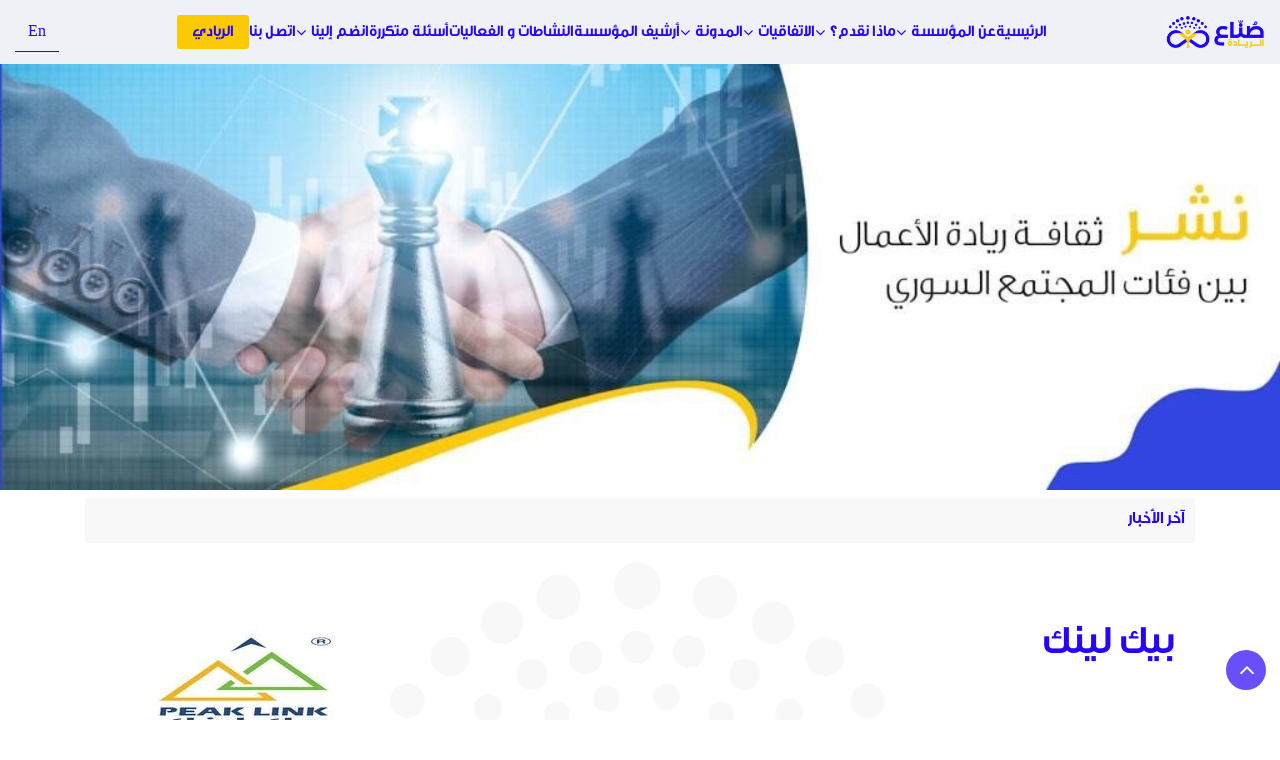

--- FILE ---
content_type: text/html; charset=UTF-8
request_url: http://emi.sy/ar/partners/5
body_size: 111991
content:
<!DOCTYPE html>
<html lang="ar">

<head>
    <meta charset="utf-8">
    <meta http-equiv="X-UA-Compatible" content="IE=edge">
    <!-- Tell the browser to be responsive to screen width -->
    <meta content="width=device-width, initial-scale=1, maximum-scale=1, user-scalable=no" name="viewport">
    <meta charset="UTF-8">
    <meta http-equiv="x-ua-compatible" content="ie=edge">
    <!-- First Mobile meta -->
    <meta name="viewport" content="width=device-width, initial-scale=1, shrink-to-fit=no" />
    <meta property="og:locale:alternate" content="ar" />
    <meta property="og:type" content="article" />
    <meta name="twitter:card" content="summary_large_image" />
    <meta name="twitter:site" content="صناع الريادة">
    <meta name="twitter:domain" content="">
    <meta name="twitter:creator" content="صناع الريادة">
    <meta name="og:site_name" content="صناع الريادة">
    <meta name="keywords" content="صناع الريادة - رواد الأعمال">
    <meta name="description" content="">
    <meta name="author" content="صناع الريادة">
    <meta name="twitter:title" content="بيك لينك">
    <meta name="twitter:description" content="">
    <meta name="twitter:image" content="http://emi.sy/uploads/partners/partners_1692173506.jpg">
    <meta name="og:title" content="بيك لينك">
    <meta name="og:description" content="">
    <meta name="og:url" content="http://emi.sy/ar/partners/5">
    <meta name="og:image" content="http://emi.sy/uploads/partners/partners_1692173506.jpg">


    <meta http-equiv="x-ua-compatible" content="ie=edge">
    <!-- First Mobile meta -->
    <!-- CSRF Token -->
    <meta name="csrf-token" content="GKg2zuEm7iz5imrP5pC4Tl8XYwnSJ17O12VumBmN">
    <title>صناع الريادة | بيك لينك</title>
    <link rel = "icon" type = "image/png" href = "http://emi.sy/images/icon.png">
    <link rel="stylesheet" href="http://emi.sy/frontend/assets/css/bootstrap.css" />
    <link rel="stylesheet" href="http://emi.sy/frontend/assets/css/Normalize.css" />
    <link rel="stylesheet" href="http://emi.sy/frontend/assets/css/style.min.css" />
    <link rel="stylesheet" href="http://emi.sy/frontend/assets/css/owl.carousel.min.css" />
    <link rel="stylesheet" href="http://emi.sy/frontend/assets/css/owl.theme.default.min.css" />
    <link rel="stylesheet" href="http://emi.sy/frontend/assets/css/all.min.css" />
    <link rel="stylesheet" href="http://emi.sy/frontend/assets/css/font-awesome.min.css" />
    <link rel="stylesheet" href="http://emi.sy/frontend/assets/plugins/fancybox-master/jquery.fancybox.css">

    <link rel="stylesheet" href="https://stackpath.bootstrapcdn.com/font-awesome/4.7.0/css/font-awesome.min.css" />

    <link rel="stylesheet" href="http://emi.sy/frontend/assets/css/style.css?v=1767724120" />
    
    </head>

<body>
    <div id="app">

        <header class="header-body">
  <div class="nav-bar">
    <div class="container-fluid">
      <div class="navbar-wrapper">
        <div class="logo">
          <a href="http://emi.sy/ar">
            <img src="http://emi.sy/frontend/assets/images/logofooter.jpg?v=1767724120" alt="" />
          </a>
        </div>

        <div class="navbar-list">
          <ul class="navlist list-unstyled">

                        <li class="list-item ">
                            <a href="http://emi.sy/ar">
                الرئيسية
              </a>

                          </li>
                        <li class="list-item ">
              
              <a href="http://emi.sy/ar/abouts">
                عن المؤسسة
                <i class="fa fa-angle-down" aria-hidden="true"></i>
              </a>
              <div class="sub-menu">
                <ul class="list-submenu submenu-level-1 list-unstyled">
                                    <li class="list-item ">
                    <a href="http://emi.sy/ar/abouts/1">من نحن</a>
                                      </li>
                                    <li class="list-item has-menu">
                    <a href="http://emi.sy/ar/abouts/2">استراتيجيتنا</a>
                                        <div class="sub-menu submenu-level-2 sub-menu-list">
                      <ul class="list-submenu list-unstyled">
                                                <li class="list-item"><a href="http://emi.sy/ar/abouts/7">رؤيتنا</a></li>
                                                <li class="list-item"><a href="http://emi.sy/ar/abouts/8">رسالتنا</a></li>
                                                <li class="list-item"><a href="http://emi.sy/ar/abouts/9">أهدافنا</a></li>
                                                <li class="list-item"><a href="http://emi.sy/ar/abouts/10">قيمنا</a></li>
                                              </ul>
                    </div>
                                      </li>
                                    <li class="list-item has-menu">
                    <a href="http://emi.sy/ar/abouts/3">لماذا نحن ؟</a>
                                        <div class="sub-menu submenu-level-2 sub-menu-list">
                      <ul class="list-submenu list-unstyled">
                                                <li class="list-item"><a href="http://emi.sy/ar/abouts/11">التدريب</a></li>
                                                <li class="list-item"><a href="http://emi.sy/ar/abouts/12">التأهيل</a></li>
                                                <li class="list-item"><a href="http://emi.sy/ar/abouts/13">التمكين</a></li>
                                                <li class="list-item"><a href="http://emi.sy/ar/abouts/14">الدعم اللوجستي</a></li>
                                              </ul>
                    </div>
                                      </li>
                                    <li class="list-item ">
                    <a href="http://emi.sy/ar/abouts/4">شعارانا</a>
                                      </li>
                                    <li class="list-item ">
                    <a href="http://emi.sy/ar/abouts/5">مجلس الأمناء</a>
                                      </li>
                                    <li class="list-item ">
                    <a href="http://emi.sy/ar/abouts/6">كلمة رئيس مجلس الأمناء</a>
                                      </li>
                  
                </ul>
              </div>
                          </li>
                        <li class="list-item ">
                            <a href="#">
                ماذا نقدم؟
                <i class="fa fa-angle-down" aria-hidden="true"></i>
              </a>
              <div class="sub-menu">
                <ul class="list-submenu submenu-level-1 list-unstyled">
                    <li class="list-item"><a href="http://emi.sy/ar/services">خدماتنا</a></li>
                  <li class="list-item"><a href="http://emi.sy/ar/programs">برامجنا</a></li>
                  <li class="list-item"><a href="http://emi.sy/ar/contests">مسابقاتنا</a></li>

                </ul>
              </div>

                          </li>
                        <li class="list-item ">
                            <a href="#">
                الاتفاقيات
                <i class="fa fa-angle-down" aria-hidden="true"></i>
              </a>
              <div class="sub-menu">
                <ul class="list-submenu submenu-level-1 list-unstyled">
                                    <li class="list-item">
                    <a href="http://emi.sy/ar/agreement_types/1">منظمات دولية</a>
                  </li>
                                    <li class="list-item">
                    <a href="http://emi.sy/ar/agreement_types/2">وزارات و مؤسسات حكومية</a>
                  </li>
                                    <li class="list-item">
                    <a href="http://emi.sy/ar/agreement_types/3">اتحادات و غرف</a>
                  </li>
                                    <li class="list-item">
                    <a href="http://emi.sy/ar/agreement_types/4">جمعيات و مؤسسات غير ربحية</a>
                  </li>
                                    <li class="list-item">
                    <a href="http://emi.sy/ar/agreement_types/5">بنوك و قطاع خاص</a>
                  </li>
                                  </ul>
              </div>
                            </li>
                        <li class="list-item ">
                            <a href="#">
                المدونة
                <i class="fa fa-angle-down" aria-hidden="true"></i>
              </a>
              <div class="sub-menu">
                <ul class="list-submenu submenu-level-1 list-unstyled">
                                    <li class="list-item  ">
                    <a href="http://emi.sy/ar/blog_types/1">مدونة مجلس الأمناء</a>
                    
                  </li>
                                    <li class="list-item  ">
                    <a href="http://emi.sy/ar/blog_types/9">المقالات</a>
                    
                  </li>
                                    <li class="list-item  ">
                    <a href="http://emi.sy/ar/blog_types/6">دراسات و أبحاث</a>
                    
                  </li>
                                    <li class="list-item  has-menu">
                    <a href="http://emi.sy/ar/blog_types/4">ريادة شركات</a>
                                        <div class="sub-menu submenu-level-2 sub-menu-list">
                      <ul class="list-submenu list-unstyled">
                                                                        <li class="list-item"><a href="http://emi.sy/ar/companies/1">بوسطن داينمكس</a></li>
                                                <li class="list-item"><a href="http://emi.sy/ar/companies/2">iFIT</a></li>
                                                <li class="list-item"><a href="http://emi.sy/ar/companies/3">Iktos</a></li>
                                                <li class="list-item"><a href="http://emi.sy/ar/companies/4">IBM</a></li>
                                                <li class="list-item"><a href="http://emi.sy/ar/companies/5">أيه سبيس</a></li>
                                                <li class="list-item"><a href="http://emi.sy/ar/companies/6">نيوم</a></li>
                                                                      </ul>
                    </div>
                    
                  </li>
                                    <li class="list-item  has-menu">
                    <a href="http://emi.sy/ar/blog_types/5">ريادة أفراد</a>
                                        <div class="sub-menu submenu-level-2 sub-menu-list">
                      <ul class="list-submenu list-unstyled">
                                                                        <li class="list-item"><a href="http://emi.sy/ar/individuals/1">ستيف جوبز</a></li>
                                                <li class="list-item"><a href="http://emi.sy/ar/individuals/2">بيتر دراكر</a></li>
                                                <li class="list-item"><a href="http://emi.sy/ar/individuals/3">إيلون ماسك</a></li>
                                                <li class="list-item"><a href="http://emi.sy/ar/individuals/4">أبراهام ماسلو</a></li>
                                                <li class="list-item"><a href="http://emi.sy/ar/individuals/5">لويزا هاي</a></li>
                                                                      </ul>
                    </div>
                    
                  </li>
                                    <li class="list-item  has-menu">
                    <a href="http://emi.sy/ar/blog_types/3">ريادة مجتمعات</a>
                                        <div class="sub-menu submenu-level-2 sub-menu-list">
                      <ul class="list-submenu list-unstyled">
                                                                        <li class="list-item"><a href="http://emi.sy/ar/communities/1">الامارات العربية المتحدة</a></li>
                                                                      </ul>
                    </div>
                    
                  </li>
                                    <li class="list-item  has-menu">
                    <a href="http://emi.sy/ar/blog_types/2">ريادة الدول</a>
                                        <div class="sub-menu submenu-level-2 sub-menu-list">
                      <ul class="list-submenu list-unstyled">
                                                                        <li class="list-item"><a href="http://emi.sy/ar/countries/1">الولايات المتحدة الأمريكية</a></li>
                                                <li class="list-item"><a href="http://emi.sy/ar/countries/2">كندا</a></li>
                                                <li class="list-item"><a href="http://emi.sy/ar/countries/3">فنلندا</a></li>
                                                <li class="list-item"><a href="http://emi.sy/ar/countries/4">إيطاليا</a></li>
                                                <li class="list-item"><a href="http://emi.sy/ar/countries/5">المملكة العربية السعودية</a></li>
                                                <li class="list-item"><a href="http://emi.sy/ar/countries/6">الصين</a></li>
                                                <li class="list-item"><a href="http://emi.sy/ar/countries/7">الإمارات العربية المتحدة</a></li>
                                                <li class="list-item"><a href="http://emi.sy/ar/countries/8">تونس</a></li>
                                                                      </ul>
                    </div>
                    
                  </li>
                                    <li class="list-item  ">
                    <a href="http://emi.sy/ar/blog_types/7">مصطلح اليوم</a>
                    
                  </li>
                                    <li class="list-item  ">
                    <a href="http://emi.sy/ar/blog_types/8">رقم اليوم</a>
                    
                  </li>
                                    <li class="list-item  ">
                    <a href="http://emi.sy/ar/blog_types/10">نصائح</a>
                    
                  </li>
                                    <li class="list-item  ">
                    <a href="http://emi.sy/ar/blog_types/11">معلومة</a>
                    
                  </li>
                  
                </ul>
              </div>
                            </li>
                        <li class="list-item ">
                            <a href="http://emi.sy/ar/archives">
                أرشيف المؤسسة
              </a>

                          </li>
                        <li class="list-item ">
                            <a href="http://emi.sy/ar/activities">
                النشاطات و الفعاليات
              </a>

                          </li>
                        <li class="list-item ">
                            <a href="http://emi.sy/ar/frequented_questions">
                أسئلة متكررة
              </a>

                          </li>
                        <li class="list-item ">
                                  <a href="#">
                        انضم إلينا
                        <i class="fa fa-angle-down" aria-hidden="true"></i>
                    </a>
                    <div class="sub-menu">
                        <ul class="list-submenu submenu-level-1 list-unstyled">
                            <li class="list-item"><a href="http://emi.sy/ar/joins">انضم إلينا</a></li>
                            <li class="list-item"><a href="http://emi.sy/ar/careers">التوظيف</a></li>
                            <li class="list-item"><a href="#">هل تريد التطوع لدينا؟</a></li>
                            <li class="list-item"><a href="#">هل تبحث عن فرصة عمل معنا؟</a></li>
                            <li class="list-item"><a href="#">هل لديك فكرة مشروع ريادي؟</a></li>
                            <li class="list-item"><a href="#">هل تريد الاستثمار في بنك أفكار مؤسستنا؟</a></li>
                            <li class="list-item"><a href="#">هل تريد التواصل معنا؟</a></li>
                            <li class="list-item"><a href="#">اتصل بنا</a></li>


                        </ul>
                    </div>
                          </li>
                        <li class="list-item ">
                            <a href="http://emi.sy/ar/contacts">
                اتصل بنا
              </a>

                          </li>
            

                        <li class="list-item login hover-more">
              <a href="http://emi.sy/entrepreneur/login">الريادي</a>
            </li>
            <!--            <li class="list-item login hover-more">
              <a href="http://emi.sy/investor/login">المستثمر</a>
            </li>-->
                      </ul>


        </div>
        <div class="trans">

          <ul class="trans-list list-unstyled">

            <li>
                            <a href="http://emi.sy/en/partners/5" class="btn lang-link"> En
              </a>
              
            </li>

          </ul>

        </div>
      </div>


      <div class="navbar-drawer">

    <div class="navbar-drawer-head">
        <div class="logo">
            <a href="http://emi.sy/ar">
                <img src="http://emi.sy/frontend/assets/images/logofooter.jpg" alt=""/>
            </a>
        </div>
        <div>
            <span class="trans">
                                  <a href="http://emi.sy/en/partners/5" class="btn lang-link"> En
              </a>
                            </span>
            <i class="fa fa-bars toggle-menu" aria-hidden="true"></i>
        </div>

    </div>

    <div class="list">
        <div class="overlay"></div>
        <div class="navbar-list-drawer">
            <div class="list-drawer-head">
                <i class="fa fa-times icon-close toggle-menu" aria-hidden="true"></i>

            </div>
            <div class="navbar-list">
                <ul class="navbar-nav mr-auto my-2 my-lg-0 navbar-nav-scroll">

                                                                        <li class="list-item ">
                                <a href="http://emi.sy/ar "> الرئيسية </a>
                            </li>
                                                                                                <li class="list-item ">
                                <a href="http://emi.sy/ar/abouts "> عن المؤسسة </a>
                            </li>
                                                                                                <li class="nav-item list-item ">

                                <a class="nav-link dropdown-toggle" href="#" role="button" data-toggle="dropdown"
                                   aria-expanded="false">
                                    ماذا نقدم؟
                                </a>
                                <div class="dropdown-menu">
                                    <a class="dropdown-item"
                                       href="http://emi.sy/ar/services">خدماتنا</a>
                                    <a class="dropdown-item"
                                       href="http://emi.sy/ar/programs">برامجنا</a>
                                    <a class="dropdown-item"
                                       href="http://emi.sy/ar/contests">مسابقاتنا</a>
                                </div>
                            </li>

                                                                                                <li class="list-item ">
                                <a href="http://emi.sy/ar/agreements "> الاتفاقيات </a>
                            </li>
                                                                                                <li class="list-item ">
                                <a href="http://emi.sy/ar/blogs "> المدونة </a>
                            </li>
                                                                                                <li class="list-item ">
                                <a href="http://emi.sy/ar/archives "> أرشيف المؤسسة </a>
                            </li>
                                                                                                <li class="list-item ">
                                <a href="http://emi.sy/ar/activities "> النشاطات و الفعاليات </a>
                            </li>
                                                                                                <li class="list-item ">
                                <a href="http://emi.sy/ar/frequented_questions "> أسئلة متكررة </a>
                            </li>
                                                                                                <li class="nav-item list-item ">

                                <a class="nav-link dropdown-toggle" href="#" role="button" data-toggle="dropdown"
                                   aria-expanded="false">
                                    انضم إلينا
                                </a>
                                <div class="dropdown-menu">
                                    <a class="dropdown-item" href="http://emi.sy/ar/joins"> انضم إلينا</a>
                                    <a class="dropdown-item" href="http://emi.sy/ar/careers">التوظيف</a>
                                    <a class="dropdown-item" href="#">هل تريد التطوع لدينا؟</a>
                                    <a class="dropdown-item" href="#">هل تبحث عن فرصة عمل معنا؟</a>
                                    <a class="dropdown-item" href="#">هل لديك فكرة مشروع ريادي؟</a>
                                    <a class="dropdown-item" href="#">هل تريد الاستثمار في بنك أفكار مؤسستنا؟</a>
                                    <a class="dropdown-item" href="#">هل تريد التواصل معنا؟</a>
                                    <a class="dropdown-item" href="#">اتصل بنا</a>
                                </div>
                            </li>
                                                                                                <li class="list-item ">
                                <a href="http://emi.sy/ar/contacts "> اتصل بنا </a>
                            </li>
                                            

                    <li class="list-item login hover-more">
                        <a href="http://emi.sy/entrepreneur/login">الريادي</a>
                    </li>
                </ul>

            </div>
        </div>
    </div>
</div>
    </div>
  </div>
</header>
        
<!--****************** home section*************** -->
  <div class="home-section">
    <div class="home-slider owl-carousel owl-theme">
            <div class="text-item">
        <img src="http://emi.sy/uploads/sliders/sliders_1670486410.jpeg" alt="">
      </div>
            <div class="text-item">
        <img src="http://emi.sy/uploads/sliders/sliders_1670486427.jpeg" alt="">
      </div>
            <div class="text-item">
        <img src="http://emi.sy/uploads/sliders/sliders_1670486438.jpeg" alt="">
      </div>
            <div class="text-item">
        <img src="http://emi.sy/uploads/sliders/sliders_1670486449.jpeg" alt="">
      </div>
            <div class="text-item">
        <img src="http://emi.sy/uploads/sliders/sliders_1670486462.jpeg" alt="">
      </div>
            <div class="text-item">
        <img src="http://emi.sy/uploads/sliders/sliders_1670486470.jpeg" alt="">
      </div>
            <div class="text-item">
        <img src="http://emi.sy/uploads/sliders/sliders_1670486477.jpeg" alt="">
      </div>
          </div>
  </div>
<div class="container mt-2">
    <div class="news-ticker">
    <div class="news  animated tdSwingIn acme-news-ticker">
        <div class="acme-news-ticker-label">آخر الأخبار </div>
        <div class="acme-news-ticker-box">
            <marquee dir="ltr" behavior="scroll" width="100%" direction="right" scrollamount="5" onMouseOver="this.stop()" onMouseOut="this.start()">
                <img src="http://emi.sy/images/news-icon.png" style="width: 26px;" />
                                <span dir="rtl">
                    <a class="title-news" href=" http://emi.sy/ar/news/47">
                        كلمة الراعي الماسي السيد عبد الرحمن خليفة العطيش في حفل توزيع جوائز مسابقة التطبيقات الذكيّة التي أقامتها مؤسسة صُنّاع الريادة لتكريم رواد أعمالها.
                    </a>
                </span>
                    <img src="http://emi.sy/images/news-icon.png" style="width: 26px;" />
                                <span dir="rtl">
                    <a class="title-news" href=" http://emi.sy/ar/news/25">
                        كلمة الراعي الذهبي &quot;مجموعة المؤيد الاقتصادية&quot; في حفل توزيع جوائز مسابقة التطبيقات الذكيّة  التي أقامتها مؤسسة صُنّاع الريادة لتكريم رواد أعمالها.
                    </a>
                </span>
                    <img src="http://emi.sy/images/news-icon.png" style="width: 26px;" />
                                <span dir="rtl">
                    <a class="title-news" href=" http://emi.sy/ar/news/24">
                        رئيس تحرير شبكة “شام تايمز”: نتشرف بالتعاون والشراكة الاستراتيجية الإعلامية مع مؤسسة “صناع الريادة
                    </a>
                </span>
                    <img src="http://emi.sy/images/news-icon.png" style="width: 26px;" />
                                <span dir="rtl">
                    <a class="title-news" href=" http://emi.sy/ar/news/26">
                        &quot;الثورة&quot; :  تكريم الفائزين في المسابقة الوطنية للتطبيقات الذكية
                    </a>
                </span>
                    <img src="http://emi.sy/images/news-icon.png" style="width: 26px;" />
                                <span dir="rtl">
                    <a class="title-news" href=" http://emi.sy/ar/news/41">
                        اللإخبارية السورية : مؤسسة صناع الريادة تكرم الفائزين في مسابقة التطبيقات الذكية
                    </a>
                </span>
                    <img src="http://emi.sy/images/news-icon.png" style="width: 26px;" />
                                <span dir="rtl">
                    <a class="title-news" href=" http://emi.sy/ar/news/40">
                        سانا: مؤسسة صناع الريادة تكرم الفائزين في مسابقة التطبيقات الذكية
                    </a>
                </span>
                    <img src="http://emi.sy/images/news-icon.png" style="width: 26px;" />
                                <span dir="rtl">
                    <a class="title-news" href=" http://emi.sy/ar/news/45">
                        الفضائية السورية: مؤسسة صُنّاع الريادة تقيم حفلاً لتكريم الفائزين في مسابقة التطبيقات الذكية
                    </a>
                </span>
                    <img src="http://emi.sy/images/news-icon.png" style="width: 26px;" />
                                <span dir="rtl">
                    <a class="title-news" href=" http://emi.sy/ar/news/39">
                        سفير بريس : ثلاثة فائزين في مسابقة مؤسسة صنّاع الريادة للتطبيقات الذكية
                    </a>
                </span>
                    <img src="http://emi.sy/images/news-icon.png" style="width: 26px;" />
                                <span dir="rtl">
                    <a class="title-news" href=" http://emi.sy/ar/news/46">
                        شام تايمز: تطبيق “لبسك من تصميمك” يفوز بالمرتبة الأولى في مسابقة التطبيقات الذكية
                    </a>
                </span>
                    <img src="http://emi.sy/images/news-icon.png" style="width: 26px;" />
                                <span dir="rtl">
                    <a class="title-news" href=" http://emi.sy/ar/news/44">
                        شام تايمز : تطبيق “وريد” يفوز بالمرتبة الثانية في مسابقة التطبيقات الذكية
                    </a>
                </span>
                    <img src="http://emi.sy/images/news-icon.png" style="width: 26px;" />
                                <span dir="rtl">
                    <a class="title-news" href=" http://emi.sy/ar/news/43">
                        شام تايمز : تطبيق “برايس وايز” يفوز بالمرتبة الثالثة في مسابقة التطبيقات الذكية
                    </a>
                </span>
                    <img src="http://emi.sy/images/news-icon.png" style="width: 26px;" />
                                <span dir="rtl">
                    <a class="title-news" href=" http://emi.sy/ar/news/38">
                        شام تايمز : مدير عام شركة “بيك لينك”: أفكار الشباب في مسابقة التطبيقات الذكية “خارج الصندوق”
                    </a>
                </span>
                    <img src="http://emi.sy/images/news-icon.png" style="width: 26px;" />
                                <span dir="rtl">
                    <a class="title-news" href=" http://emi.sy/ar/news/22">
                        مذكرة تفاهم بين مؤسسة صناع الريادة ومؤسسة ضمان مخاطر القروض
                    </a>
                </span>
                    <img src="http://emi.sy/images/news-icon.png" style="width: 26px;" />
                                <span dir="rtl">
                    <a class="title-news" href=" http://emi.sy/ar/news/36">
                        التنمية المستدامة وريادة الشباب .. الأستاذة ريم شيخ حمدان - إذاعة هنا دمشق
                    </a>
                </span>
                    <img src="http://emi.sy/images/news-icon.png" style="width: 26px;" />
                                <span dir="rtl">
                    <a class="title-news" href=" http://emi.sy/ar/news/34">
                        صناعة الريادة مع الاستاذة ريم شيخ حمدان - صباح الشام - قناة نور الشام
                    </a>
                </span>
                    <img src="http://emi.sy/images/news-icon.png" style="width: 26px;" />
                                <span dir="rtl">
                    <a class="title-news" href=" http://emi.sy/ar/news/37">
                        الاستثمار الريادي ودعم البيئة المطلوبة للمشاريع التنموية - استديو التاسعة - العالم سورية
                    </a>
                </span>
                    <img src="http://emi.sy/images/news-icon.png" style="width: 26px;" />
                                <span dir="rtl">
                    <a class="title-news" href=" http://emi.sy/ar/news/35">
                        واقع ريادة الأعمال في سورية - برنامج دامسكو - العالم سورية
                    </a>
                </span>
                    <img src="http://emi.sy/images/news-icon.png" style="width: 26px;" />
                                <span dir="rtl">
                    <a class="title-news" href=" http://emi.sy/ar/news/42">
                        شام تايمز : نائب رئيس مجلس أمناء صناع الريادة: نعمل على تحويل الفكرة الرائدة إلى مشروع إنتاجي
                    </a>
                </span>
                    <img src="http://emi.sy/images/news-icon.png" style="width: 26px;" />
                                <span dir="rtl">
                    <a class="title-news" href=" http://emi.sy/ar/news/33">
                        رئيس مجلس أمناء مؤسسة صناع الريادة ريم حمدان ضيفة برنامج زوم على الحياة &quot;زوم&quot;
                    </a>
                </span>
                    <img src="http://emi.sy/images/news-icon.png" style="width: 26px;" />
                                <span dir="rtl">
                    <a class="title-news" href=" http://emi.sy/ar/news/32">
                        &quot;فرص عابرة للحدود&quot; القمة العربية الأولى لريادة الأعمال - استديو التاسعة - العالم سورية
                    </a>
                </span>
                    <img src="http://emi.sy/images/news-icon.png" style="width: 26px;" />
                                <span dir="rtl">
                    <a class="title-news" href=" http://emi.sy/ar/news/30">
                        تقرير خاص عن اليوم العالمي للدفاع المدني
                    </a>
                </span>
                    <img src="http://emi.sy/images/news-icon.png" style="width: 26px;" />
                                <span dir="rtl">
                    <a class="title-news" href=" http://emi.sy/ar/news/31">
                        النشاط التدريبي للمديرية العامة للدفاع المدني-تقرير مجد يونس
                    </a>
                </span>
                    <img src="http://emi.sy/images/news-icon.png" style="width: 26px;" />
                                <span dir="rtl">
                    <a class="title-news" href=" http://emi.sy/ar/news/29">
                        مؤسسة صناع الريادة تكرم الفائزين في مسابقة التطبيقات الذكية
                    </a>
                </span>
                    <img src="http://emi.sy/images/news-icon.png" style="width: 26px;" />
                                                <span dir="rtl">
                    <a class="title-news" href=" http://emi.sy/ar/activities/107">
                        اخترق عالم الدفع الإلكتروني
                    </a>
                </span>
                        <img src="http://emi.sy/images/news-icon.png" style="width: 26px;" />
                                <span dir="rtl">
                    <a class="title-news" href=" http://emi.sy/ar/activities/104">
                        تكريم مؤسسة صناع الريادة كحاضنة أعمال في معرض الباسل للإبداع والاختراع
                    </a>
                </span>
                        <img src="http://emi.sy/images/news-icon.png" style="width: 26px;" />
                                <span dir="rtl">
                    <a class="title-news" href=" http://emi.sy/ar/activities/103">
                        مؤسسة صناع الريادة تشارك كحاضنة أعمال في معرض الباسل للإبداع والاختراع على أرض مدينة المعارض القديمة بدمشق
                    </a>
                </span>
                        <img src="http://emi.sy/images/news-icon.png" style="width: 26px;" />
                                <span dir="rtl">
                    <a class="title-news" href=" http://emi.sy/ar/activities/102">
                        صناع الريادة تشارك في معرض الباسل للإبداع والاختراع
                    </a>
                </span>
                        <img src="http://emi.sy/images/news-icon.png" style="width: 26px;" />
                                <span dir="rtl">
                    <a class="title-news" href=" http://emi.sy/ar/activities/99">
                        رئيس مجلس أمناء مؤسسة صناع الريادة الدكتورة ريم شيخ حمدان تشارك إدارة الغرفة الفتية الدولية اللاذقية JCI Lattakia في مؤتمر  المرأة الرائدة كخبيرة اختصاصية في الريادة.
                    </a>
                </span>
                        <img src="http://emi.sy/images/news-icon.png" style="width: 26px;" />
                                <span dir="rtl">
                    <a class="title-news" href=" http://emi.sy/ar/activities/87">
                        بمناسبة اليوم العالمي لرواد الأعمال أقامت مؤسسة صناع الريادة حفلاً لتوزيع جوائز المسابقة الوطنية لصناع الريادة “مسابقة التطبيقات الذكية”، وذلك في مكتبة الأسد الوطنية بدمشق اليوم.
                    </a>
                </span>
                        <img src="http://emi.sy/images/news-icon.png" style="width: 26px;" />
                                <span dir="rtl">
                    <a class="title-news" href=" http://emi.sy/ar/activities/86">
                        مؤسسة صناع الريادة تكرم الرواد الفائزين بمسابقة التطبيقات الذكية.
                    </a>
                </span>
                        <img src="http://emi.sy/images/news-icon.png" style="width: 26px;" />
                                <span dir="rtl">
                    <a class="title-news" href=" http://emi.sy/ar/activities/84">
                        حفل توزيع جوائز مسابقة التطبيقات الذكية
                    </a>
                </span>
                        <img src="http://emi.sy/images/news-icon.png" style="width: 26px;" />
                                <span dir="rtl">
                    <a class="title-news" href=" http://emi.sy/ar/activities/98">
                        سوريا تنتصر / يونس الناصر :ثلاثة مشاريع فائزة بمسابقة التطبيقات الذكية لمؤسسة صناع الريادة
                    </a>
                </span>
                        <img src="http://emi.sy/images/news-icon.png" style="width: 26px;" />
                                <span dir="rtl">
                    <a class="title-news" href=" http://emi.sy/ar/activities/106">
                        أسرة مؤسسة صُنّاع الريادة تتوجه بالشكر الجزيل لمدير عام مؤسسة الفيجة الاستاذ عصام الطباع
                    </a>
                </span>
                        <img src="http://emi.sy/images/news-icon.png" style="width: 26px;" />
                                <span dir="rtl">
                    <a class="title-news" href=" http://emi.sy/ar/activities/38">
                        أسرة مؤسسة صُنّاع الريادة تتوجه بالشكر الجزيل لمدير عام مؤسسة الفيجة الاستاذ عصام الطباع
                    </a>
                </span>
                        <img src="http://emi.sy/images/news-icon.png" style="width: 26px;" />
                                <span dir="rtl">
                    <a class="title-news" href=" http://emi.sy/ar/activities/30">
                        أسرة مؤسسة صُنّاع الريادة تتوجه بالشكر الجزيل لمدير عام مؤسسة الفيجة الاستاذ عصام الطباع
                    </a>
                </span>
                        <img src="http://emi.sy/images/news-icon.png" style="width: 26px;" />
                                <span dir="rtl">
                    <a class="title-news" href=" http://emi.sy/ar/activities/39">
                        أسرة مؤسسة صُنّاع الريادة تتوجه بالشكر الجزيل لاتحاد عمال دمشق وبالأخص لرئيس الاتحاد الأستاذ عدنان الطوطو
                    </a>
                </span>
                        <img src="http://emi.sy/images/news-icon.png" style="width: 26px;" />
                                <span dir="rtl">
                    <a class="title-news" href=" http://emi.sy/ar/activities/29">
                        أسرة مؤسسة صُنّاع الريادة تتوجه بالشكر الجزيل لاتحاد عمال دمشق وبالأخص لرئيس الاتحاد الاستاذ عدنان الطوطو
                    </a>
                </span>
                        <img src="http://emi.sy/images/news-icon.png" style="width: 26px;" />
                                <span dir="rtl">
                    <a class="title-news" href=" http://emi.sy/ar/activities/64">
                        أسرة مؤسسة صُنّاع الريادة تتوجه بالشكر الجزيل لسيادة العميد أركان حسام حمزة العلي مدير الدفاع المدني بحلب
                    </a>
                </span>
                        <img src="http://emi.sy/images/news-icon.png" style="width: 26px;" />
                                <span dir="rtl">
                    <a class="title-news" href=" http://emi.sy/ar/activities/65">
                        اختتام الدورة التدريبية المكثفة الحادية عشرة للدفاع المدني في حلب
                    </a>
                </span>
                        <img src="http://emi.sy/images/news-icon.png" style="width: 26px;" />
                                <span dir="rtl">
                    <a class="title-news" href=" http://emi.sy/ar/activities/66">
                        في وقت واحد الدورات التدريبية الـ &quot;8-9-10&quot; تنطلق في اللاذقية وطرطوس وحماه
                    </a>
                </span>
                        <img src="http://emi.sy/images/news-icon.png" style="width: 26px;" />
                                <span dir="rtl">
                    <a class="title-news" href=" http://emi.sy/ar/activities/61">
                        مؤسسة صُنّاع الريادة تعلن عن اجراء دورة تدريبية عاشرة مجانية لتهيئة فرق إنقاذ وإسعاف وإطفاء بحماه بالتعاون مع مديرية الدفاع المدني في حماه
                    </a>
                </span>
                        <img src="http://emi.sy/images/news-icon.png" style="width: 26px;" />
                                <span dir="rtl">
                    <a class="title-news" href=" http://emi.sy/ar/activities/63">
                        أبرز المحاور التي تضمنتها الدورة التدريبية &quot; تهيئة فرق إنقاذ وإسعاف وإطفاء &quot; التي أقامتها مؤسسة صُنّاع الريادة ومديرية الدفاع المدني بحلب
                    </a>
                </span>
                        <img src="http://emi.sy/images/news-icon.png" style="width: 26px;" />
                                <span dir="rtl">
                    <a class="title-news" href=" http://emi.sy/ar/activities/58">
                        أبرز المحاور التي تضمنها  اليوم الثاني من الدورة التدريبية &quot; تهيئة فرق إنقاذ وإسعاف وإطفاء &quot; المُقامة في مديرية الدفاع المدني بحلب
                    </a>
                </span>
                        <img src="http://emi.sy/images/news-icon.png" style="width: 26px;" />
                                <span dir="rtl">
                    <a class="title-news" href=" http://emi.sy/ar/activities/56">
                        دورة للتعامل مع الكوارث في حلب
                    </a>
                </span>
                        <img src="http://emi.sy/images/news-icon.png" style="width: 26px;" />
                                <span dir="rtl">
                    <a class="title-news" href=" http://emi.sy/ar/activities/55">
                        انطلاق ٥ دورات في ٥ محافظات لتهيئة فرق انقاذ و إسعاف و إطفاء
                    </a>
                </span>
                        <img src="http://emi.sy/images/news-icon.png" style="width: 26px;" />
                                <span dir="rtl">
                    <a class="title-news" href=" http://emi.sy/ar/activities/51">
                        مؤسسة صُنّاع الريادة تعلن عن اجراء دورة تدريبية سادسة مجانية لتهيئة فرق إنقاذ وإسعاف وإطفاء بحلب بالتعاون مع مديرية الدفاع المدني بحلب
                    </a>
                </span>
                        <img src="http://emi.sy/images/news-icon.png" style="width: 26px;" />
                                <span dir="rtl">
                    <a class="title-news" href=" http://emi.sy/ar/activities/44">
                        في وقت واحد /3/ دورات تدريبية للدفاع المدني في دمشق وريف دمشق وحمص
                    </a>
                </span>
                        <img src="http://emi.sy/images/news-icon.png" style="width: 26px;" />
                                <span dir="rtl">
                    <a class="title-news" href=" http://emi.sy/ar/activities/40">
                        أسرة مؤسسة صُنّاع الريادة تتوجه بالشكر الجزيل لسيادة العميد أحمد حامد عباس قائد الدفاع المدني بدمشق
                    </a>
                </span>
                        <img src="http://emi.sy/images/news-icon.png" style="width: 26px;" />
                                <span dir="rtl">
                    <a class="title-news" href=" http://emi.sy/ar/activities/43">
                        مؤسسة صُنّاع الريادة تعلن عن اجراء دورة تدريبية خامسة مجانية لتهيئة فرق إنقاذ وإسعاف وإطفاء بدمشق بالتعاون مع مديرية الدفاع المدني بدمشق
                    </a>
                </span>
                        <img src="http://emi.sy/images/news-icon.png" style="width: 26px;" />
                                <span dir="rtl">
                    <a class="title-news" href=" http://emi.sy/ar/activities/52">
                        مؤسسة صُنّاع الريادة تعلن عن اجراء دورة تدريبية سابعة مجانية لتهيئة فرق إنقاذ وإسعاف وإطفاء بريف دمشق بالتعاون مع مديرية الدفاع المدني بريف دمشق
                    </a>
                </span>
                        <img src="http://emi.sy/images/news-icon.png" style="width: 26px;" />
                                <span dir="rtl">
                    <a class="title-news" href=" http://emi.sy/ar/activities/45">
                        متطوعو صُنّاع الريادة ينفذون بيانات عملية في ختام دورات الدفاع المدني بدمشق وريف دمشق وحمص
                    </a>
                </span>
                        <img src="http://emi.sy/images/news-icon.png" style="width: 26px;" />
                                <span dir="rtl">
                    <a class="title-news" href=" http://emi.sy/ar/activities/37">
                        مؤسسة صُنّاع الريادة تعلن عن اجراء دورة تدريبية رابعة مجانية لتهيئة فرق إنقاذ وإسعاف وإطفاء بحمص بالتعاون مع مديرية الدفاع المدني بحمص
                    </a>
                </span>
                        <img src="http://emi.sy/images/news-icon.png" style="width: 26px;" />
                                <span dir="rtl">
                    <a class="title-news" href=" http://emi.sy/ar/activities/36">
                        مؤسسة صُنّاع الريادة تعلن عن اجراء دورة تدريبية ثالثة مجانية لتهيئة فرق إنقاذ وإسعاف وإطفاء بريف دمشق بالتعاون مع مديرية الدفاع المدني بريف دمشق
                    </a>
                </span>
                        <img src="http://emi.sy/images/news-icon.png" style="width: 26px;" />
                                <span dir="rtl">
                    <a class="title-news" href=" http://emi.sy/ar/activities/35">
                        ورشة عمل: الإدارة والدعم الطبي للكوارث
                    </a>
                </span>
                        <img src="http://emi.sy/images/news-icon.png" style="width: 26px;" />
                                <span dir="rtl">
                    <a class="title-news" href=" http://emi.sy/ar/activities/34">
                        تجربة إطفاء موسعة لحرائق مفتعلة
                    </a>
                </span>
                        <img src="http://emi.sy/images/news-icon.png" style="width: 26px;" />
                                <span dir="rtl">
                    <a class="title-news" href=" http://emi.sy/ar/activities/33">
                        بيانات عملية في اليوم الختامي للدورة التدريبية الثانية لتهيئة فرق إنقاذ وإسعاف وإطفاء في دمشق
                    </a>
                </span>
                        <img src="http://emi.sy/images/news-icon.png" style="width: 26px;" />
                                <span dir="rtl">
                    <a class="title-news" href=" http://emi.sy/ar/activities/32">
                        جهود مديرية الدفاع الوطني بدمشق
                    </a>
                </span>
                        <img src="http://emi.sy/images/news-icon.png" style="width: 26px;" />
                                <span dir="rtl">
                    <a class="title-news" href=" http://emi.sy/ar/activities/31">
                        مؤسسة صُنّاع الريادة تعلن عن اجراء دورة تدريبية ثانية مجانية لتهيئة فرق إنقاذ وإسعاف وإطفاء بدمشق بالتعاون مع مديرية الدفاع المدني بدمشق
                    </a>
                </span>
                        <img src="http://emi.sy/images/news-icon.png" style="width: 26px;" />
                                <span dir="rtl">
                    <a class="title-news" href=" http://emi.sy/ar/activities/27">
                        مؤسسة صُنّاع الريادة تعلن عن اجراء دورة تدريبية أولى مجانية لتهيئة فرق إنقاذ وإسعاف وإطفاء بدمشق بالتعاون مع مديرية الدفاع المدني بدمشق
                    </a>
                </span>
                        <img src="http://emi.sy/images/news-icon.png" style="width: 26px;" />
                                <span dir="rtl">
                    <a class="title-news" href=" http://emi.sy/ar/activities/13">
                        تلبية لدعوة مركز صدى الشباب العُماني &quot;صناع الريادة&quot; تشارك في حوار افتراضي عربي على منصة &quot;زوم&quot;
                    </a>
                </span>
                        <img src="http://emi.sy/images/news-icon.png" style="width: 26px;" />
                                <span dir="rtl">
                    <a class="title-news" href=" http://emi.sy/ar/activities/12">
                        في السفارة السورية بالأردن لقاء يجمع أ.عصام نيال السفير السوري مع أ.ريم شيخ حمدان رئيس مجلس أمناء صُنّاع الريادة
                    </a>
                </span>
                        <img src="http://emi.sy/images/news-icon.png" style="width: 26px;" />
                                <span dir="rtl">
                    <a class="title-news" href=" http://emi.sy/ar/activities/10">
                        مشاركة رئيس مجلس أمناء صُنّاع الريادة الأستاذة ريم شيخ حمدان في المؤتمر الدولي للجنة الاقتصادية الاجتماعية لغربي آسيا &quot;الأسكوا&quot;
                    </a>
                </span>
                        <img src="http://emi.sy/images/news-icon.png" style="width: 26px;" />
                                <span dir="rtl">
                    <a class="title-news" href=" http://emi.sy/ar/activities/9">
                        دعوة الأسكوا للأستاذة ريم شيخ حمدان حضور مؤتمرها الدولي &quot;للقمة العربية الأولى لريادة الأعمال فرص عابرة للحدود&quot; في الأردن
                    </a>
                </span>
                        <img src="http://emi.sy/images/news-icon.png" style="width: 26px;" />
                                <span dir="rtl">
                    <a class="title-news" href=" http://emi.sy/ar/activities/8">
                        مباركة أسرة صُناع الريادة لرئيسة مجلس أمنائها الاستاذة ريم شيخ حمدان باعتماديتها رائد أعمال من قبل الأسكوا.
                    </a>
                </span>
                        <img src="http://emi.sy/images/news-icon.png" style="width: 26px;" />
                                                                                                <span dir="rtl">
                    <a class="title-news" href=" http://emi.sy/">
                        المسابقة الوطنية لصناع الريادة
                    </a>
                </span>
                        <img src="http://emi.sy/images/news-icon.png" style="width: 26px;" />
                                                            </marquee>

        </div>
    </div>
</div>
</div>
<!--****************** declare section*************** -->
<!-- <div class="declare-section">
    <div class="container">
        <div class="head">
            <span class="title">declaretion</span>
        </div>
    </div>
</div> -->


<!--****************** activites section*************** -->
<div class="item-details conventions-section ">
    <div class="container">
        <div class="bac-img">
            <div class="conventionstext-item">
                <div class="image">
                    <img src="http://emi.sy/uploads/partners/partners_1692173506.jpg" alt="" />
                </div>

                <div class="news-description">

                    <!-- <span class="last">شركاؤنا</span> -->
                    <h3 class="item-title">
                        بيك لينك
                    </h3>
                    <div class="conventionstext-desc">
                        <p><span class="x193iq5w xeuugli x13faqbe x1vvkbs x1xmvt09 x1lliihq x1s928wv xhkezso x1gmr53x x1cpjm7i x1fgarty x1943h6x xudqn12 x3x7a5m x6prxxf xvq8zen xo1l8bm xzsf02u" dir="auto">الشريك الإستراتيجي التكنولوجي.</span></p>
<p><span class="x193iq5w xeuugli x13faqbe x1vvkbs x1xmvt09 x1lliihq x1s928wv xhkezso x1gmr53x x1cpjm7i x1fgarty x1943h6x xudqn12 x3x7a5m x6prxxf xvq8zen xo1l8bm xzsf02u" dir="auto">مجموعة بيك لينك لحلول تكنولوجيا المعلومات.<br />برمجة تطبيقات الهاتف المحمول وأنظمة الويب وحلول الأعمال.</span></p>
<p><span class="x193iq5w xeuugli x13faqbe x1vvkbs x1xmvt09 x1lliihq x1s928wv xhkezso x1gmr53x x1cpjm7i x1fgarty x1943h6x xudqn12 x3x7a5m x6prxxf xvq8zen xo1l8bm xzsf02u" dir="auto">الهاتف&nbsp; :<span class="x193iq5w xeuugli x13faqbe x1vvkbs x1xmvt09 x1lliihq x1s928wv xhkezso x1gmr53x x1cpjm7i x1fgarty x1943h6x xudqn12 x3x7a5m x6prxxf xvq8zen xo1l8bm xzsf02u x1yc453h" dir="auto">+963 989 202 090</span></span></p>
<p><span class="x193iq5w xeuugli x13faqbe x1vvkbs x1xmvt09 x1lliihq x1s928wv xhkezso x1gmr53x x1cpjm7i x1fgarty x1943h6x xudqn12 x3x7a5m x6prxxf xvq8zen xo1l8bm xzsf02u" dir="auto"><span class="x193iq5w xeuugli x13faqbe x1vvkbs x1xmvt09 x1lliihq x1s928wv xhkezso x1gmr53x x1cpjm7i x1fgarty x1943h6x xudqn12 x3x7a5m x6prxxf xvq8zen xo1l8bm xzsf02u x1yc453h" dir="auto">البريد الإلكتروني : <span style="color: #3366ff;">info@peaklink.sy</span></span></span></p>
<p><span class="x193iq5w xeuugli x13faqbe x1vvkbs x1xmvt09 x1lliihq x1s928wv xhkezso x1gmr53x x1cpjm7i x1fgarty x1943h6x xudqn12 x3x7a5m x6prxxf xvq8zen xo1l8bm xzsf02u" dir="auto">العنوان الإلكتروني : <span style="color: #3366ff;"><a style="color: #3366ff;" href="https://peaklink.sy" target="_blank">https://peaklink.sy</a></span></span></p>
                    </div>
                </div>
            </div>
            <img class="activites-img" src="http://emi.sy/frontend/assets/images/bac.jpg" alt="">

        </div>

        <div style="clear: both;"></div>

        <div class="share-social social-productin">
    <span>مشاركة:</span>
    <ul class="social-list list-unstyled">
        <!-- AddToAny BEGIN -->
        <div class="a2a_kit a2a_kit_size_32 a2a_default_style">
            <a class="a2a_dd" href="http://emi.sy/ar/partners/5"></a>
            <a class="a2a_button_facebook"></a>
            <a class="a2a_button_twitter"></a>
            <a class="a2a_button_whatsapp"></a>
            <a class="a2a_button_telegram"></a>
        </div>
        <script async src="https://static.addtoany.com/menu/page.js"></script>
        <!-- AddToAny END -->
    </ul>
</div>
    </div>
</div>



<!--****************** conventions-body section*************** -->
<!-- <div class="conventions-body">
    <div class="container">
        <div class="conventions-items">
            <div class="conventions-item">
                <span class="title-item">lorem</span>
            </div>

            <div class="conventions-item">
                <span class="title-item">lorem</span>
            </div>

            <div class="conventions-item">
                <span class="title-item">lorem</span>
            </div>

        </div>
    </div>
</div> -->

<!--****************** gallery section*************** -->
<div class="section gallery-section text-center">
    <div class="container">

        <h2 class="section-title">معرض الصور </h2>


        <div class="news-items">
            <div class="news-item-slider owl-carousel owl-theme">

                                <div class="item">
                    <a href="http://emi.sy/ar/activities/107/images">
                        <div class="image">
                            <img src="http://emi.sy/uploads/activities/activities_1723966689.png" alt="" />
                        </div>
                        <div class="news-description">

                            <h3 class="item-title">
                                اخترق عالم الدفع الإلكتروني
                            </h3>

                            <span class="item-more"> المزيد </span>
                        </div>
                    </a>
                </div>
                                <div class="item">
                    <a href="http://emi.sy/ar/activities/102/images">
                        <div class="image">
                            <img src="http://emi.sy/uploads/activities/activities_1695404787.png" alt="" />
                        </div>
                        <div class="news-description">

                            <h3 class="item-title">
                                صناع الريادة تشارك في معرض الباسل للإبداع والاختراع
                            </h3>

                            <span class="item-more"> المزيد </span>
                        </div>
                    </a>
                </div>
                                <div class="item">
                    <a href="http://emi.sy/ar/activities/104/images">
                        <div class="image">
                            <img src="http://emi.sy/uploads/activities/activities_1697559413.jpg" alt="" />
                        </div>
                        <div class="news-description">

                            <h3 class="item-title">
                                تكريم مؤسسة صناع الريادة كحاضنة أعمال في معرض الباسل للإبداع والاختراع
                            </h3>

                            <span class="item-more"> المزيد </span>
                        </div>
                    </a>
                </div>
                                <div class="item">
                    <a href="http://emi.sy/ar/activities/103/images">
                        <div class="image">
                            <img src="http://emi.sy/uploads/activities/activities_1697543167.jpg" alt="" />
                        </div>
                        <div class="news-description">

                            <h3 class="item-title">
                                مؤسسة صناع الريادة تشارك كحاضنة أعمال في معرض الباسل للإبداع والاختراع على أرض مدينة المعارض القديمة بدمشق
                            </h3>

                            <span class="item-more"> المزيد </span>
                        </div>
                    </a>
                </div>
                                <div class="item">
                    <a href="http://emi.sy/ar/activities/99/images">
                        <div class="image">
                            <img src="http://emi.sy/uploads/activities/activities_1693765142.jpg" alt="" />
                        </div>
                        <div class="news-description">

                            <h3 class="item-title">
                                رئيس مجلس أمناء مؤسسة صناع الريادة الدكتورة ريم شيخ حمدان تشارك إدارة الغرفة الفتية الدولية اللاذقية JCI Lattakia في مؤتمر  المرأة الرائدة كخبيرة اختصاصية في الريادة.
                            </h3>

                            <span class="item-more"> المزيد </span>
                        </div>
                    </a>
                </div>
                                <div class="item">
                    <a href="http://emi.sy/ar/activities/69/images">
                        <div class="image">
                            <img src="http://emi.sy/uploads/activities/activities_1690888011.jpg" alt="" />
                        </div>
                        <div class="news-description">

                            <h3 class="item-title">
                                ورشة عمل بعنوان : إدارة المخاطر في المشاريع الريادية الصغيرة والمتوسطة.
                            </h3>

                            <span class="item-more"> المزيد </span>
                        </div>
                    </a>
                </div>
                                <div class="item">
                    <a href="http://emi.sy/ar/activities/70/images">
                        <div class="image">
                            <img src="http://emi.sy/uploads/activities/activities_1690966307.jpg" alt="" />
                        </div>
                        <div class="news-description">

                            <h3 class="item-title">
                                مشاركة الدكتورة ريم شيخ حمدان في مبادرة  &quot;شمل &quot;.
                            </h3>

                            <span class="item-more"> المزيد </span>
                        </div>
                    </a>
                </div>
                                <div class="item">
                    <a href="http://emi.sy/ar/activities/71/images">
                        <div class="image">
                            <img src="http://emi.sy/uploads/activities/activities_1690965141.jpg" alt="" />
                        </div>
                        <div class="news-description">

                            <h3 class="item-title">
                                مؤسسة صنّاع الريادة  تقيم ورشة تدريبية تحت عنوان ” ترخيص التطبيقات الذكية وحماية أصحابها من الوقوع ضحايا الجرائم الإلكترونية”
                            </h3>

                            <span class="item-more"> المزيد </span>
                        </div>
                    </a>
                </div>
                                <div class="item">
                    <a href="http://emi.sy/ar/activities/72/images">
                        <div class="image">
                            <img src="http://emi.sy/uploads/activities/activities_1690968148.jpg" alt="" />
                        </div>
                        <div class="news-description">

                            <h3 class="item-title">
                                محاضرة بعنوان : &quot;تشجيع الاستثمار بالأفكار الذكيّة والريادية في ضوء القانون السوري&quot;
                            </h3>

                            <span class="item-more"> المزيد </span>
                        </div>
                    </a>
                </div>
                                <div class="item">
                    <a href="http://emi.sy/ar/activities/73/images">
                        <div class="image">
                            <img src="http://emi.sy/uploads/activities/activities_1691310374.jpg" alt="" />
                        </div>
                        <div class="news-description">

                            <h3 class="item-title">
                                ورشة عمل بعنوان  “دراسة الجدوى الاقتصادية للمشاريع الريادية” بحضور عدد من المشاركين &quot;أونلاين&quot;
                            </h3>

                            <span class="item-more"> المزيد </span>
                        </div>
                    </a>
                </div>
                                <div class="item">
                    <a href="http://emi.sy/ar/activities/74/images">
                        <div class="image">
                            <img src="http://emi.sy/uploads/activities/activities_1691310711.jpg" alt="" />
                        </div>
                        <div class="news-description">

                            <h3 class="item-title">
                                شهادة شكر وتقدير للمهندس محمد سعود
                            </h3>

                            <span class="item-more"> المزيد </span>
                        </div>
                    </a>
                </div>
                                <div class="item">
                    <a href="http://emi.sy/ar/activities/75/images">
                        <div class="image">
                            <img src="http://emi.sy/uploads/activities/activities_1691311103.jpg" alt="" />
                        </div>
                        <div class="news-description">

                            <h3 class="item-title">
                                شهادة شكر وتقدير للمهندسة ريم عثمان
                            </h3>

                            <span class="item-more"> المزيد </span>
                        </div>
                    </a>
                </div>
                                <div class="item">
                    <a href="http://emi.sy/ar/activities/77/images">
                        <div class="image">
                            <img src="http://emi.sy/uploads/activities/activities_1691311520.jpg" alt="" />
                        </div>
                        <div class="news-description">

                            <h3 class="item-title">
                                شهادة شكر وتقدير للمهندس أحمد عواد
                            </h3>

                            <span class="item-more"> المزيد </span>
                        </div>
                    </a>
                </div>
                                <div class="item">
                    <a href="http://emi.sy/ar/activities/79/images">
                        <div class="image">
                            <img src="http://emi.sy/uploads/activities/activities_1691312269.jpg" alt="" />
                        </div>
                        <div class="news-description">

                            <h3 class="item-title">
                                شهادة شكر وتقدير للمهندس عصام عليوي
                            </h3>

                            <span class="item-more"> المزيد </span>
                        </div>
                    </a>
                </div>
                                <div class="item">
                    <a href="http://emi.sy/ar/activities/80/images">
                        <div class="image">
                            <img src="http://emi.sy/uploads/activities/activities_1691312762.jpg" alt="" />
                        </div>
                        <div class="news-description">

                            <h3 class="item-title">
                                شهادة شكر وتقدير للأستاذ محمد هادي مشهدية
                            </h3>

                            <span class="item-more"> المزيد </span>
                        </div>
                    </a>
                </div>
                                <div class="item">
                    <a href="http://emi.sy/ar/activities/81/images">
                        <div class="image">
                            <img src="http://emi.sy/uploads/activities/activities_1691313208.jpg" alt="" />
                        </div>
                        <div class="news-description">

                            <h3 class="item-title">
                                شهادة شكر وتقدير للمهندسة زينب قاسم
                            </h3>

                            <span class="item-more"> المزيد </span>
                        </div>
                    </a>
                </div>
                                <div class="item">
                    <a href="http://emi.sy/ar/activities/82/images">
                        <div class="image">
                            <img src="http://emi.sy/uploads/activities/activities_1691400938.jpg" alt="" />
                        </div>
                        <div class="news-description">

                            <h3 class="item-title">
                                شهادة شكر وتقدير للأستاذ محمد النجم
                            </h3>

                            <span class="item-more"> المزيد </span>
                        </div>
                    </a>
                </div>
                                <div class="item">
                    <a href="http://emi.sy/ar/activities/106/images">
                        <div class="image">
                            <img src="http://emi.sy/uploads/activities/activities_1702971086.jpg" alt="" />
                        </div>
                        <div class="news-description">

                            <h3 class="item-title">
                                أسرة مؤسسة صُنّاع الريادة تتوجه بالشكر الجزيل لمدير عام مؤسسة الفيجة الاستاذ عصام الطباع
                            </h3>

                            <span class="item-more"> المزيد </span>
                        </div>
                    </a>
                </div>
                                <div class="item">
                    <a href="http://emi.sy/ar/activities/83/images">
                        <div class="image">
                            <img src="http://emi.sy/uploads/activities/activities_1691401214.jpg" alt="" />
                        </div>
                        <div class="news-description">

                            <h3 class="item-title">
                                شهادة شكر وتقدير للأستاذ عصام الطباع
                            </h3>

                            <span class="item-more"> المزيد </span>
                        </div>
                    </a>
                </div>
                                <div class="item">
                    <a href="http://emi.sy/ar/activities/68/images">
                        <div class="image">
                            <img src="http://emi.sy/uploads/activities/activities_1690869150.png" alt="" />
                        </div>
                        <div class="news-description">

                            <h3 class="item-title">
                                صور من جناح مؤسسة صُنّاع الريادة بمشاركتها المميزة بمعرض تكنوتكس للتكنولوجيا ٢٠٢٣
                            </h3>

                            <span class="item-more"> المزيد </span>
                        </div>
                    </a>
                </div>
                                <div class="item">
                    <a href="http://emi.sy/ar/activities/20/images">
                        <div class="image">
                            <img src="http://emi.sy/uploads/activities/activities_1682408233.jpg" alt="" />
                        </div>
                        <div class="news-description">

                            <h3 class="item-title">
                                اللبيب البرمجي المختص بتطبيقات التواصل بين السامعين والصم
                            </h3>

                            <span class="item-more"> المزيد </span>
                        </div>
                    </a>
                </div>
                                <div class="item">
                    <a href="http://emi.sy/ar/activities/18/images">
                        <div class="image">
                            <img src="http://emi.sy/uploads/activities/activities_1682327862.jpg" alt="" />
                        </div>
                        <div class="news-description">

                            <h3 class="item-title">
                                مشاركة تطبيق وريد في جناح صُنّاع الريادة بمعرض تكنوتكس
                            </h3>

                            <span class="item-more"> المزيد </span>
                        </div>
                    </a>
                </div>
                                <div class="item">
                    <a href="http://emi.sy/ar/activities/19/images">
                        <div class="image">
                            <img src="http://emi.sy/uploads/activities/activities_1682407354.jpg" alt="" />
                        </div>
                        <div class="news-description">

                            <h3 class="item-title">
                                تطبيق برايل الذكي الخاص بذوي الاعاقة البصرية
                            </h3>

                            <span class="item-more"> المزيد </span>
                        </div>
                    </a>
                </div>
                                <div class="item">
                    <a href="http://emi.sy/ar/activities/21/images">
                        <div class="image">
                            <img src="http://emi.sy/uploads/activities/activities_1682408959.jpg" alt="" />
                        </div>
                        <div class="news-description">

                            <h3 class="item-title">
                                مشاركة تطبيق كوكيدز لتعليم الأطفال البرمجة بدون استخدام الحاسوب بمعرض تكنوتكس ضمن جناح صناع الريادة
                            </h3>

                            <span class="item-more"> المزيد </span>
                        </div>
                    </a>
                </div>
                                <div class="item">
                    <a href="http://emi.sy/ar/activities/22/images">
                        <div class="image">
                            <img src="http://emi.sy/uploads/activities/activities_1682409591.jpeg" alt="" />
                        </div>
                        <div class="news-description">

                            <h3 class="item-title">
                                مشاركة تطبيق السوق السوري الافتراضي في جناح صناع الريادة بمعرض تكنوتكس
                            </h3>

                            <span class="item-more"> المزيد </span>
                        </div>
                    </a>
                </div>
                                <div class="item">
                    <a href="http://emi.sy/ar/activities/23/images">
                        <div class="image">
                            <img src="http://emi.sy/uploads/activities/activities_1682409953.jpeg" alt="" />
                        </div>
                        <div class="news-description">

                            <h3 class="item-title">
                                مشاركة تطبيق زيرو في جناح صناع الريادة بمعرض تكنوتكس
                            </h3>

                            <span class="item-more"> المزيد </span>
                        </div>
                    </a>
                </div>
                                <div class="item">
                    <a href="http://emi.sy/ar/activities/24/images">
                        <div class="image">
                            <img src="http://emi.sy/uploads/activities/activities_1682410248.jpg" alt="" />
                        </div>
                        <div class="news-description">

                            <h3 class="item-title">
                                مشاركة التطبيق الزراعي الذكي في جناح صناع الريادة بمعرض تكنوتكس
                            </h3>

                            <span class="item-more"> المزيد </span>
                        </div>
                    </a>
                </div>
                                <div class="item">
                    <a href="http://emi.sy/ar/activities/25/images">
                        <div class="image">
                            <img src="http://emi.sy/uploads/activities/activities_1682497325.jpg" alt="" />
                        </div>
                        <div class="news-description">

                            <h3 class="item-title">
                                مشاركة الواجهة الرقمية للسياحة العالمية في جناح صُنّاع الريادة بمعرض تكنوتكس ٢٠٢٣
                            </h3>

                            <span class="item-more"> المزيد </span>
                        </div>
                    </a>
                </div>
                                <div class="item">
                    <a href="http://emi.sy/ar/activities/57/images">
                        <div class="image">
                            <img src="http://emi.sy/uploads/activities/activities_1685271143.jpg" alt="" />
                        </div>
                        <div class="news-description">

                            <h3 class="item-title">
                                مؤسسة صُنّاع الريادة تعلن عن اجراء دورة تدريبية حادية عشر مجانية لتهيئة فرق إنقاذ وإسعاف وإطفاء بحلب بالتعاون مع مديرية الدفاع المدني بحلب
                            </h3>

                            <span class="item-more"> المزيد </span>
                        </div>
                    </a>
                </div>
                                <div class="item">
                    <a href="http://emi.sy/ar/activities/65/images">
                        <div class="image">
                            <img src="http://emi.sy/uploads/activities/activities_1686478214.jpg" alt="" />
                        </div>
                        <div class="news-description">

                            <h3 class="item-title">
                                اختتام الدورة التدريبية المكثفة الحادية عشرة للدفاع المدني في حلب
                            </h3>

                            <span class="item-more"> المزيد </span>
                        </div>
                    </a>
                </div>
                                <div class="item">
                    <a href="http://emi.sy/ar/activities/66/images">
                        <div class="image">
                            <img src="http://emi.sy/uploads/activities/activities_1686480516.jpg" alt="" />
                        </div>
                        <div class="news-description">

                            <h3 class="item-title">
                                في وقت واحد الدورات التدريبية الـ &quot;8-9-10&quot; تنطلق في اللاذقية وطرطوس وحماه
                            </h3>

                            <span class="item-more"> المزيد </span>
                        </div>
                    </a>
                </div>
                                <div class="item">
                    <a href="http://emi.sy/ar/activities/61/images">
                        <div class="image">
                            <img src="http://emi.sy/uploads/activities/activities_1685275648.jpg" alt="" />
                        </div>
                        <div class="news-description">

                            <h3 class="item-title">
                                مؤسسة صُنّاع الريادة تعلن عن اجراء دورة تدريبية عاشرة مجانية لتهيئة فرق إنقاذ وإسعاف وإطفاء بحماه بالتعاون مع مديرية الدفاع المدني في حماه
                            </h3>

                            <span class="item-more"> المزيد </span>
                        </div>
                    </a>
                </div>
                                <div class="item">
                    <a href="http://emi.sy/ar/activities/60/images">
                        <div class="image">
                            <img src="http://emi.sy/uploads/activities/activities_1685275522.jpg" alt="" />
                        </div>
                        <div class="news-description">

                            <h3 class="item-title">
                                مؤسسة صُنّاع الريادة تعلن عن اجراء دورة تدريبية تاسعة مجانية لتهيئة فرق إنقاذ وإسعاف وإطفاء بطرطوس بالتعاون مع مديرية الدفاع المدني في طرطوس
                            </h3>

                            <span class="item-more"> المزيد </span>
                        </div>
                    </a>
                </div>
                                <div class="item">
                    <a href="http://emi.sy/ar/activities/63/images">
                        <div class="image">
                            <img src="http://emi.sy/uploads/activities/activities_1685350685.jpg" alt="" />
                        </div>
                        <div class="news-description">

                            <h3 class="item-title">
                                أبرز المحاور التي تضمنتها الدورة التدريبية &quot; تهيئة فرق إنقاذ وإسعاف وإطفاء &quot; التي أقامتها مؤسسة صُنّاع الريادة ومديرية الدفاع المدني بحلب
                            </h3>

                            <span class="item-more"> المزيد </span>
                        </div>
                    </a>
                </div>
                                <div class="item">
                    <a href="http://emi.sy/ar/activities/62/images">
                        <div class="image">
                            <img src="http://emi.sy/uploads/activities/activities_1685349958.jpg" alt="" />
                        </div>
                        <div class="news-description">

                            <h3 class="item-title">
                                بيانات عملية في ختام الدورة التدريبية السابعة بريف دمشق لتهيئة فرق إنقاذ وإطفاء وإسعاف
                            </h3>

                            <span class="item-more"> المزيد </span>
                        </div>
                    </a>
                </div>
                                <div class="item">
                    <a href="http://emi.sy/ar/activities/58/images">
                        <div class="image">
                            <img src="http://emi.sy/uploads/activities/activities_1685271492.jpg" alt="" />
                        </div>
                        <div class="news-description">

                            <h3 class="item-title">
                                أبرز المحاور التي تضمنها  اليوم الثاني من الدورة التدريبية &quot; تهيئة فرق إنقاذ وإسعاف وإطفاء &quot; المُقامة في مديرية الدفاع المدني بحلب
                            </h3>

                            <span class="item-more"> المزيد </span>
                        </div>
                    </a>
                </div>
                                <div class="item">
                    <a href="http://emi.sy/ar/activities/44/images">
                        <div class="image">
                            <img src="http://emi.sy/uploads/activities/activities_1683454203.jpg" alt="" />
                        </div>
                        <div class="news-description">

                            <h3 class="item-title">
                                في وقت واحد /3/ دورات تدريبية للدفاع المدني في دمشق وريف دمشق وحمص
                            </h3>

                            <span class="item-more"> المزيد </span>
                        </div>
                    </a>
                </div>
                                <div class="item">
                    <a href="http://emi.sy/ar/activities/51/images">
                        <div class="image">
                            <img src="http://emi.sy/uploads/activities/activities_1684742373.jpg" alt="" />
                        </div>
                        <div class="news-description">

                            <h3 class="item-title">
                                مؤسسة صُنّاع الريادة تعلن عن اجراء دورة تدريبية سادسة مجانية لتهيئة فرق إنقاذ وإسعاف وإطفاء بحلب بالتعاون مع مديرية الدفاع المدني بحلب
                            </h3>

                            <span class="item-more"> المزيد </span>
                        </div>
                    </a>
                </div>
                                <div class="item">
                    <a href="http://emi.sy/ar/activities/43/images">
                        <div class="image">
                            <img src="http://emi.sy/uploads/activities/activities_1683453655.jpg" alt="" />
                        </div>
                        <div class="news-description">

                            <h3 class="item-title">
                                مؤسسة صُنّاع الريادة تعلن عن اجراء دورة تدريبية خامسة مجانية لتهيئة فرق إنقاذ وإسعاف وإطفاء بدمشق بالتعاون مع مديرية الدفاع المدني بدمشق
                            </h3>

                            <span class="item-more"> المزيد </span>
                        </div>
                    </a>
                </div>
                                <div class="item">
                    <a href="http://emi.sy/ar/activities/47/images">
                        <div class="image">
                            <img src="http://emi.sy/uploads/activities/activities_1684062942.jpg" alt="" />
                        </div>
                        <div class="news-description">

                            <h3 class="item-title">
                                دورة اسعاف أولي في حمص بالتعاون مع مديرية الدفاع المدني في حمص
                            </h3>

                            <span class="item-more"> المزيد </span>
                        </div>
                    </a>
                </div>
                                <div class="item">
                    <a href="http://emi.sy/ar/activities/52/images">
                        <div class="image">
                            <img src="http://emi.sy/uploads/activities/activities_1684742556.jpg" alt="" />
                        </div>
                        <div class="news-description">

                            <h3 class="item-title">
                                مؤسسة صُنّاع الريادة تعلن عن اجراء دورة تدريبية سابعة مجانية لتهيئة فرق إنقاذ وإسعاف وإطفاء بريف دمشق بالتعاون مع مديرية الدفاع المدني بريف دمشق
                            </h3>

                            <span class="item-more"> المزيد </span>
                        </div>
                    </a>
                </div>
                                <div class="item">
                    <a href="http://emi.sy/ar/activities/45/images">
                        <div class="image">
                            <img src="http://emi.sy/uploads/activities/activities_1683460650.jpg" alt="" />
                        </div>
                        <div class="news-description">

                            <h3 class="item-title">
                                متطوعو صُنّاع الريادة ينفذون بيانات عملية في ختام دورات الدفاع المدني بدمشق وريف دمشق وحمص
                            </h3>

                            <span class="item-more"> المزيد </span>
                        </div>
                    </a>
                </div>
                                <div class="item">
                    <a href="http://emi.sy/ar/activities/37/images">
                        <div class="image">
                            <img src="http://emi.sy/uploads/activities/activities_1682850074.jpg" alt="" />
                        </div>
                        <div class="news-description">

                            <h3 class="item-title">
                                مؤسسة صُنّاع الريادة تعلن عن اجراء دورة تدريبية رابعة مجانية لتهيئة فرق إنقاذ وإسعاف وإطفاء بحمص بالتعاون مع مديرية الدفاع المدني بحمص
                            </h3>

                            <span class="item-more"> المزيد </span>
                        </div>
                    </a>
                </div>
                                <div class="item">
                    <a href="http://emi.sy/ar/activities/36/images">
                        <div class="image">
                            <img src="http://emi.sy/uploads/activities/activities_1682849831.jpg" alt="" />
                        </div>
                        <div class="news-description">

                            <h3 class="item-title">
                                مؤسسة صُنّاع الريادة تعلن عن اجراء دورة تدريبية ثالثة مجانية لتهيئة فرق إنقاذ وإسعاف وإطفاء بريف دمشق بالتعاون مع مديرية الدفاع المدني بريف دمشق
                            </h3>

                            <span class="item-more"> المزيد </span>
                        </div>
                    </a>
                </div>
                                <div class="item">
                    <a href="http://emi.sy/ar/activities/34/images">
                        <div class="image">
                            <img src="http://emi.sy/uploads/activities/activities_1682849264.jpg" alt="" />
                        </div>
                        <div class="news-description">

                            <h3 class="item-title">
                                تجربة إطفاء موسعة لحرائق مفتعلة
                            </h3>

                            <span class="item-more"> المزيد </span>
                        </div>
                    </a>
                </div>
                                <div class="item">
                    <a href="http://emi.sy/ar/activities/31/images">
                        <div class="image">
                            <img src="http://emi.sy/uploads/activities/activities_1682503594.jpg" alt="" />
                        </div>
                        <div class="news-description">

                            <h3 class="item-title">
                                مؤسسة صُنّاع الريادة تعلن عن اجراء دورة تدريبية ثانية مجانية لتهيئة فرق إنقاذ وإسعاف وإطفاء بدمشق بالتعاون مع مديرية الدفاع المدني بدمشق
                            </h3>

                            <span class="item-more"> المزيد </span>
                        </div>
                    </a>
                </div>
                                <div class="item">
                    <a href="http://emi.sy/ar/activities/33/images">
                        <div class="image">
                            <img src="http://emi.sy/uploads/activities/activities_1682848313.jpg" alt="" />
                        </div>
                        <div class="news-description">

                            <h3 class="item-title">
                                بيانات عملية في اليوم الختامي للدورة التدريبية الثانية لتهيئة فرق إنقاذ وإسعاف وإطفاء في دمشق
                            </h3>

                            <span class="item-more"> المزيد </span>
                        </div>
                    </a>
                </div>
                                <div class="item">
                    <a href="http://emi.sy/ar/activities/27/images">
                        <div class="image">
                            <img src="http://emi.sy/uploads/activities/activities_1682501421.jpg" alt="" />
                        </div>
                        <div class="news-description">

                            <h3 class="item-title">
                                مؤسسة صُنّاع الريادة تعلن عن اجراء دورة تدريبية أولى مجانية لتهيئة فرق إنقاذ وإسعاف وإطفاء بدمشق بالتعاون مع مديرية الدفاع المدني بدمشق
                            </h3>

                            <span class="item-more"> المزيد </span>
                        </div>
                    </a>
                </div>
                                <div class="item">
                    <a href="http://emi.sy/ar/activities/13/images">
                        <div class="image">
                            <img src="http://emi.sy/uploads/activities/activities_1671610640.jpg" alt="" />
                        </div>
                        <div class="news-description">

                            <h3 class="item-title">
                                تلبية لدعوة مركز صدى الشباب العُماني &quot;صناع الريادة&quot; تشارك في حوار افتراضي عربي على منصة &quot;زوم&quot;
                            </h3>

                            <span class="item-more"> المزيد </span>
                        </div>
                    </a>
                </div>
                                <div class="item">
                    <a href="http://emi.sy/ar/activities/10/images">
                        <div class="image">
                            <img src="http://emi.sy/uploads/activities/activities_1671434590.jpg" alt="" />
                        </div>
                        <div class="news-description">

                            <h3 class="item-title">
                                مشاركة رئيس مجلس أمناء صُنّاع الريادة الأستاذة ريم شيخ حمدان في المؤتمر الدولي للجنة الاقتصادية الاجتماعية لغربي آسيا &quot;الأسكوا&quot;
                            </h3>

                            <span class="item-more"> المزيد </span>
                        </div>
                    </a>
                </div>
                                <div class="item">
                    <a href="http://emi.sy/ar/activities/9/images">
                        <div class="image">
                            <img src="http://emi.sy/uploads/activities/activities_1671434004.jpg" alt="" />
                        </div>
                        <div class="news-description">

                            <h3 class="item-title">
                                دعوة الأسكوا للأستاذة ريم شيخ حمدان حضور مؤتمرها الدولي &quot;للقمة العربية الأولى لريادة الأعمال فرص عابرة للحدود&quot; في الأردن
                            </h3>

                            <span class="item-more"> المزيد </span>
                        </div>
                    </a>
                </div>
                                <div class="item">
                    <a href="http://emi.sy/ar/activities/5/images">
                        <div class="image">
                            <img src="http://emi.sy/uploads/activities/activities_1671008499.jpg" alt="" />
                        </div>
                        <div class="news-description">

                            <h3 class="item-title">
                                أولى الجلسات الحوارية المركزة لصُنّاع الريادة
                            </h3>

                            <span class="item-more"> المزيد </span>
                        </div>
                    </a>
                </div>
                            </div>
        </div>

    </div>
</div>

<!--****************** declare section*************** -->
<!-- <div class="declare-section">
    <div class="container">
        <div class="head">
            <span class="title">declaretion</span>
        </div>
    </div>
</div> -->




        <footer>
  <span class="up show"><i class="fa fa-angle-up"></i></span>
  <div class="footer text-center">
    <div class="container">
      <div class="footer-head">
        <div class="row">
          <div class="col-lg-6 col-sm-12">
            <div class="update">
              <i class="fa fa-envelope envelope" aria-hidden="true"></i>
              <span class="footer-title"> سجل واحصل على آخر التحديثات المهمة </span>
            </div>
          </div>
          <div class="col-lg-6 col-sm-12">
            <form action="http://emi.sy/ar/send_news_letter" method="post" class="form">
              <input type="hidden" name="_token" value="GKg2zuEm7iz5imrP5pC4Tl8XYwnSJ17O12VumBmN">              <div id="news_letter_msg"></div>
              <div style="position: relative;">
                <div>
                  <input class="input-email" name="news_letter_email" required type="text" placeholder="أدخل إيميلك">
                  <small id="msg_news_letter_email" class="form-text text-muted error-text"></small>
                </div>
                <button class="submit" data-loading-text="<i class='fa fa-spinner fa-spin'></i> Processing"
                        onclick="newsletter(this,event)">اشترك</button>

              </div>
            </form>
          </div>
        </div>
      </div>

      <div class="footer-body">
        <div class="row">
          <div class="col-lg-3 col-md-6 col-sm-12">
            <div class="footer-logo">
              <div class="footer-image">
                <img src="http://emi.sy/frontend/assets/images/logo-c.png" alt="">
              </div>
              <p class="title-news">
                مؤسسة صُنّاع الريادة؛ مؤسسة اجتماعيّة تنمويّة غير ربحيّة مُشهرة بالقرار رقم /838/ لعام 2022م الصادر عن وزارة الشؤون الاجتماعيّة والعمل، ويتناول نشاطها أراضي الجمهوريّة العربيّة السّوريّة.
 تأسست نتيجةً لثمرة جهود مجموعة من الخبرات الوطنيّة، الطامحة لبناء مجتمع رياديّ قادر وملتزم بالقيم والأهداف المجتمعيّة.
              </p>
            </div>
          </div>

          <div class="col-lg-3 col-md-6 col-sm-12">
            <div class="blog">
              <ul class="blog-list list-unstyled">
                <li class="list-item"><a class="item-link" href="#">المدونة</a></li>
                                <li class="list-item"><a class="item-link" href="http://emi.sy/ar/blog_types/1">مدونة مجلس الأمناء</a></li>
                                <li class="list-item"><a class="item-link" href="http://emi.sy/ar/blog_types/9">المقالات</a></li>
                                <li class="list-item"><a class="item-link" href="http://emi.sy/ar/blog_types/6">دراسات و أبحاث</a></li>
                                <li class="list-item"><a class="item-link" href="http://emi.sy/ar/blog_types/4">ريادة شركات</a></li>
                                <li class="list-item"><a class="item-link" href="http://emi.sy/ar/blog_types/5">ريادة أفراد</a></li>
                                <li class="list-item"><a class="item-link" href="http://emi.sy/ar/blog_types/3">ريادة مجتمعات</a></li>
                                <li class="list-item"><a class="item-link" href="http://emi.sy/ar/blog_types/2">ريادة الدول</a></li>
                                <li class="list-item"><a class="item-link" href="http://emi.sy/ar/blog_types/7">مصطلح اليوم</a></li>
                                <li class="list-item"><a class="item-link" href="http://emi.sy/ar/blog_types/8">رقم اليوم</a></li>
                                <li class="list-item"><a class="item-link" href="http://emi.sy/ar/blog_types/10">نصائح</a></li>
                                <li class="list-item"><a class="item-link" href="http://emi.sy/ar/blog_types/11">معلومة</a></li>
                              </ul>
            </div>
          </div>

          <div class="col-lg-3 col-md-6 col-sm-12">
            <div class="blog">
              <ul class="blog-list list-unstyled">
                <li class="list-item"><a class="item-link" href="#">القائمة</a></li>
                                <li class="list-item"><a class="item-link" href="http://emi.sy/ar">الرئيسية</a></li>
                                <li class="list-item"><a class="item-link" href="http://emi.sy/ar/abouts">عن المؤسسة</a></li>
                                <li class="list-item"><a class="item-link" href="http://emi.sy/ar/offers">ماذا نقدم؟</a></li>
                                <li class="list-item"><a class="item-link" href="http://emi.sy/ar/services">خدماتنا</a></li>
                                <li class="list-item"><a class="item-link" href="http://emi.sy/ar/agreements">الاتفاقيات</a></li>
                                <li class="list-item"><a class="item-link" href="http://emi.sy/ar/blogs">المدونة</a></li>
                                <li class="list-item"><a class="item-link" href="http://emi.sy/ar/archives">أرشيف المؤسسة</a></li>
                                <li class="list-item"><a class="item-link" href="http://emi.sy/ar/news">الأخبار</a></li>
                                <li class="list-item"><a class="item-link" href="http://emi.sy/ar/activities">النشاطات و الفعاليات</a></li>
                                <li class="list-item"><a class="item-link" href="http://emi.sy/ar/frequented_questions">أسئلة متكررة</a></li>
                                <li class="list-item"><a class="item-link" href="http://emi.sy/ar/partners">الشركاء</a></li>
                                <li class="list-item"><a class="item-link" href="http://emi.sy/ar/joins">انضم إلينا</a></li>
                                <li class="list-item"><a class="item-link" href="http://emi.sy/ar/contacts">اتصل بنا</a></li>
                
              </ul>
            </div>
          </div>

          <div class="col-lg-3 col-md-6 col-sm-12">
            <div class="repeat-question">
              <ul class="blog-list list-unstyled">
                <li class="list-item"><a class="item-link" href="#">أسئلة متكررة</a></li>
                                <li class="list-item"><a class="item-link" href="http://emi.sy/ar/frequented_questions/7">كيف يساعد الخوف رواد الأعمال (ويؤذيهم)؟</a></li>
                              </ul>
            </div>
          </div>
        </div>
      </div>


      <div class="footer-powred">
        <div class="footer-wrapper">

          <div class="row">
            <div class="col-lg-6 col-sm-12">
              <ul class="list-wrapper-social list-unstyled">
                                <li class="item-social-powred">
                  <a class="social-item" href="https://www.facebook.com/makersemi">
                    <i class="fa fa-facebook" aria-hidden="true"></i>
                  </a>
                </li>
                                <li class="item-social-powred">
                  <a class="social-item" href="">
                    <i class="fa fa-twitter" aria-hidden="true"></i>
                  </a>
                </li>
                                <li class="item-social-powred">
                  <a class="social-item" href="">
                    <i class="fa fa-instagram" aria-hidden="true"></i>
                  </a>
                </li>
                                <li class="item-social-powred">
                  <a class="social-item" href="">
                    <i class="fa fa-youtube" aria-hidden="true"></i>
                  </a>
                </li>
                                <li class="item-social-powred">
                  <a class="social-item" href="">
                    <i class="fa fa-vimeo" aria-hidden="true"></i>
                  </a>
                </li>
                                <li class="item-social-powred">
                  <a class="social-item" href="https://www.linkedin.com">
                    <i class="fa fa-linkedin" aria-hidden="true"></i>
                  </a>
                </li>
                                <li class="item-social-powred">
                  <a class="social-item" href="https://t.me/makersemi">
                    <i class="fa fa-telegram" aria-hidden="true"></i>
                  </a>
                </li>
                
              </ul>
            </div>

            <div class="col-lg-6 col-sm-12">
              <p class="powred-by">
                Powered by SyrianMonster Web Services Provider - all rights reserved 2026
              </p>
            </div>
          </div>
        </div>

      </div>
    </div>


  </div>
</footer>
    </div>
    <script>
        var pathHome = "http:\/\/emi.sy\/ar";
    </script>
    <script src="http://emi.sy/frontend/assets/js/jquery-3.6.0.min.js"></script>
    <script src="http://emi.sy/frontend/assets/js/popper.min.js"></script>
    <script src="http://emi.sy/frontend/assets/js/owl.carousel.min.js"></script>
    <script src="http://emi.sy/frontend/assets/js/bootstrap.min.js"></script>
    <script src="http://emi.sy/frontend/assets/plugins/fancybox-master/jquery.fancybox.js"></script>
    <script src="http://emi.sy/frontend/assets/js/script.js?v=1767724120"></script>

    
    </body>

</html>


--- FILE ---
content_type: text/css
request_url: http://emi.sy/frontend/assets/css/style.min.css
body_size: 3032
content:
* {
  margin: 0;
  padding: 0;
}
*,
::after,
::before {
  box-sizing: border-box;
}
a {
  text-decoration: none;
  transition: all 0.5s ease-in-out 0s;
}
a:hover {
  text-decoration: none;
}
.acme-news-ticker {
  background: #fff;
  position: relative;
  height: 45px;
  border: 1px solid #1974d2;
  margin-top: 45px;
}
@media (min-width: 768px) {
  .acme-news-ticker {
    margin-top: 0;
  }
}
.acme-news-ticker-label {
  background: #1974d2;
  padding: 10px;
  width: auto;
  float: left;
  margin-right: 15px;
  line-height: normal;
  height: 100%;
  color: #fff;
}
@media (max-width: 575px) {
  .acme-news-ticker-label {
    position: absolute;
    top: -45px;
  }
}
.acme-news-ticker-box {
  height: 100%;
  padding-top: 10px;
  overflow: hidden;
}
@media (max-width: 575px) {
  .acme-news-ticker-box {
    padding-left: 10px;
    padding-right: 120px;
  }
}
.acme-news-ticker-box ul {
  width: 100%;
  list-style-type: none !important;
  padding: 0;
  margin: 0 50px ;
}
.acme-news-ticker-box ul li a {
  text-decoration: none;
  padding-inline-start: 50px;
}
.acme-news-ticker-controls {
  display: flex;
  position: absolute;
  height: 100%;
  right: 0;
  top: 0;
}
.acme-news-ticker-controls button {
  height: 100%;
  background: #f6f6f6;
  padding: 0;
  width: 40px;
  border-color: #eee;
  border-style: solid;
  border-width: 0 0 0 1px;
  cursor: pointer;
  display: inline-block;
}
.acme-news-ticker-controls button:hover {
  background: #eee;
}
.acme-news-ticker-controls button.acme-news-ticker-arrow {
  margin: 0;
  display: inline-block;
  position: relative;
}
.acme-news-ticker-controls button.acme-news-ticker-arrow:after {
  border-color: #999;
  border-bottom-style: solid;
  border-bottom-width: 2px;
  border-right-style: solid;
  border-right-width: 2px;
  content: "";
  display: inline-block;
  height: 8px;
  left: 50%;
  position: absolute;
  top: 50%;
  width: 8px;
}
.acme-news-ticker-controls button.acme-news-ticker-pause {
  position: relative;
  display: inline-block;
}
.acme-news-ticker-controls button.acme-news-ticker-pause:before {
  position: absolute;
  content: "";
  width: 10px;
  height: 10px;
  border-color: #999;
  border-style: solid;
  border-width: 0 2px 0;
  transform: translate(-50%, -50%);
  left: 50%;
  top: 50%;
}
.acme-news-ticker-controls.acme-news-ticker-horizontal-controls
  button.acme-news-ticker-prev:after {
  transform: translate(-50%, -50%) rotate(135deg);
}
.acme-news-ticker-controls.acme-news-ticker-horizontal-controls
  button.acme-news-ticker-next:after {
  transform: translate(-50%, -50%) rotate(315deg);
}
.acme-news-ticker-controls.acme-news-ticker-vertical-controls
  button.acme-news-ticker-prev:after {
  transform: translate(-50%, -50%) rotate(225deg);
}
.acme-news-ticker-controls.acme-news-ticker-vertical-controls
  button.acme-news-ticker-next:after {
  transform: translate(-50%, -50%) rotate(405deg);
}


--- FILE ---
content_type: text/css
request_url: http://emi.sy/frontend/assets/css/owl.theme.default.min.css
body_size: 1180
content:
/**
 * Owl Carousel v2.3.4
 * Copyright 2013-2018 David Deutsch
 * Licensed under: SEE LICENSE IN https://github.com/OwlCarousel2/OwlCarousel2/blob/master/LICENSE
 */
.owl-theme .owl-dots,.owl-theme 
.owl-nav{text-align:center;-webkit-tap-highlight-color:transparent}
.owl-theme .owl-nav{margin-top:10px}
.owl-theme .owl-nav 
[class*=owl-]{
    color:#FFF;font-size:14px;
    margin:5px;padding:4px 7px;
    background:#D6D6D6;
    display:inline-block;
    cursor:pointer;
    border-radius:3px}
    .owl-theme .owl-nav 
    [class*=owl-]:hover{
        background:#869791;color:#FFF;text-decoration:none}
        .owl-theme .owl-nav .disabled{opacity:.5;cursor:default}
        .owl-theme .owl-nav.disabled+.owl-dots{margin-top:10px}
        .owl-theme .owl-dots .owl-dot{display:inline-block;zoom:1}
        .owl-theme .owl-dots .owl-dot span{
            width:10px;height:10px;margin:5px 7px;background:#D6D6D6;display:block;
            -webkit-backface-visibility:visible;transition:opacity .2s ease;border-radius:30px}
            .owl-theme .owl-dots .owl-dot.active span,
            .owl-theme .owl-dots .owl-dot:hover span{background:#869791}

--- FILE ---
content_type: text/css
request_url: http://emi.sy/frontend/assets/css/style.css?v=1767724120
body_size: 30120
content:
/* ********************************
*************public style**********
*********************************** */
@font-face {
    font-family: GEFlow;
    src: url("../fonts/GE Flow Bold.ttf") format("opentype");
}

:root {
    --main-color: #2605fa;
    --second-color: hsl(184deg 78% 51%);
    --yellow-color: #fbca04;
    --back-color: #f8f8f8;
    --green-color: hsl(181deg 77% 50%);
    --paragraph-color: hsl(0deg 0% 67%);
    --transition: 0.3s linear;
    --box-shadow: 0 3px 6px 0 rgb(0 0 0 / 13%), 0 3px 4px 0 rgb(0 0 0 / 14%);
    --line-height: 1.7;
}

* {
    background-repeat: no-repeat;
    background-size: cover;
}

html {
    scroll-behavior: smooth;
}

body {
    font-family: GEFlow;
    font-size: 17px;
    overflow-x: hidden;
    scroll-behavior: smooth;
    direction: rtl;
    text-align: start;
}

a,
a:hover {
    color: inherit;
    transition: var(--transition);
    text-decoration: none;
}

button,
button:focus,
button:hover {
    border: none !important;
    /* background: none; */
    outline: none !important;
    box-shadow: none !important;
}

h1,
h2,
h3,
h4,
h5,
h6,
p,
ul {
    margin: 0;
}

ul.list {
    list-style: none;
    margin: 0;
    padding: 0;
}

img {
    max-width: 100%;
    object-fit: cover;
}

input {
    outline: none;
}

.ltr {
    direction: ltr
}
.number{font-family: tahoma;}
.input::placeholder {
    direction: rtl;
    text-align: right
}

/*******************************
*******************************
     Custom Styles
*********************************
*******************************/
.section {
    padding: 50px 0;
}

.section-title {
    padding: 20px 0;
    font-weight: bold;
    text-transform: capitalize;
    color: var(--main-color);
    position: relative;
    margin-bottom: 35px;
    font-size: 2rem;
}

.section-title::after {
    content: "";
    position: absolute;
    bottom: 0px;
    left: 50%;
    width: 57px;
    height: 3px;
    background-color: hsl(219deg 67% 81%);
    transform: translateX(-50%);
}

.section-title::before {
    content: "";
    position: absolute;
    bottom: -1px;
    left: 50%;
    width: 6px;
    height: 6px;
    border-radius: 50%;
    background-color: var(--main-color);
    transform: translateX(-50%);
    z-index: 99;
}

.error-text {
    color: red !important;
}

/* ******************************
*************navbar**************
********************************* */
.header-body {
    position: sticky;
    top: 0;
    z-index: 999;
}

.nav-bar {
    /* background-color: var(--main-color); */
    /* background-color: var(--second-color); */
    background-color: hsl(218deg 33% 95%);

}

.submenu-level-1 .list-item.has-menu>a::after {
    content: '\f104';
    font: normal normal normal 14px/1 FontAwesome;
}

@media (min-width: 992px) {
    .trans {
        /*position: absolute;
        left: -100px;*/
    }
}

@media (max-width: 991px) {
    .trans {
        margin-inline-end: 20px;
        color: var(--main-color);
    }
}

.trans-list {
    /* color: var(--second-color); */
    color: var(--main-color);
    cursor: pointer;
    display: flex;
    align-items: center;
    gap: 20px;
}

.trans-list li {
    border-bottom: 1px solid;
}

.navbar-wrapper {
    display: flex;
    align-items: center;
    justify-content: space-between;
    gap: 26px;
    position: relative;
}

.navbar-list {
    display: flex;
    align-items: center;
    gap: 10px;
}

.navlist {
    display: flex;
    align-items: center;
    gap: 20px;
    padding: 15px 0;
    font-size: 1rem;
    text-transform: capitalize;
}

.list-item {
    /* color: var(--second-color); */
    color: var(--main-color);
    transition: var(--transition);
    position: relative;
}

.list-item i {
    margin-inline-start: 5px;
}

.list-item:hover,
.list-item.active {
    color: var(--second-color);
}

.sub-menu {
    display: none;
    transition: var(--transition);
    position: absolute;
    /* background-color: var(--main-color); */
    /* background-color: var(--second-color); */
    background-color: #fff;
    min-width: 190px;
    padding: 5px 0;
    z-index: 9999;
}

.list-item:hover>.sub-menu {
    display: block;
}

.list-submenu .list-item {
    /* padding: 5px 13px; */
    position: relative;
    text-align: initial;
}

.list-submenu .list-item button {
    all: unset;
}

.list-submenu .list-item>a,
.list-submenu .list-item button {
    padding: 7px 13px;
}


.submenu-level-1 {
    padding: 15px 0;
}

.submenu-level-2 {
    position: absolute;
    /* background-color: var(--main-color); */
    /* background-color: var(--second-color); */
    background: #fff;
    right: 100%;
    top: 0;
}

.submenu-level-2 {
    border-right: 3px solid #fff;
}



.login {
    background-color: var(--yellow-color);
    color: var(--main-color);
    padding: 5px 15px;
    border-radius: 3px;
    cursor: pointer;
}

.login .sub-menu {
    right: 50%;
    transform: translateX(50%);
    top: 100%;
}

.navbar-list .hover-more:hover {
    color: #fff !important;
    background-color: var(--green-color) !important;
}

.navbar-list .hover-more::after {
    background-color: #fff;
}

.navbar-list a {
    white-space: nowrap;
    display: flex;
    justify-content: space-between;
    align-items: center;
}

.logo img {
    width: 100px;
    min-width: 100px;
}

.navbar-drawer {
    display: none;
}
.navbar-drawer .dropdown-menu{
    max-height: 140px;
    overflow-y: auto;
}
/* **********navbar in medium and small screen */
@media (max-width: 991px) {
    .navbar-wrapper {
        display: none;
    }

    .navbar-drawer {
        display: block;
    }

    .list {
        /* display: none; */
        transform: translateX(-100vw);
        background-color: #fff;
        z-index: 9999;
        top: 0;
        left: 0;
        width: 0vw;
        height: 100vh;
        padding: 10px ;
        position: fixed;
        transition: .3s;
    }

    .overlay {
        position: absolute;
        top: 0;
        left: 0;
        width: 100vw;
        height: 100vh;
        background-color: #bdafaf;
        z-index: -1;
        opacity: 0.4;
    }

    .list.open {
        transform: translateX(0);
        width: 50vw;
    }

    .navbar-drawer-head {
        display: flex;
        align-items: center;
        justify-content: space-between;
    }

    .list-drawer-head {
        display: flex;
        align-items: center;
        justify-content: space-between;
    }

    .icon-close {
        background-color: var(--green-color);
        width: 25px;
        height: 25px;
        display: flex;
        align-items: center;
        justify-content: center;
        border-radius: 4px;
    }

    .toggle-menu {
        color: var(--main-color);
        font-size: 1.1rem;
        cursor: pointer;
    }

    .navbar-list-drawer .logo {
        text-align: center;
        padding: 50px 0;
    }

    .navbar-list-drawer .navbar-list {
        display: block;
        padding: 15px 0;
        text-align: initial;
    }

    .navbar-list-drawer .navlist {
        display: block;
    }

    .navbar-list-drawer .navlist .list-item {
        padding: 3px 10px;
    }

    .navbar-list-drawer .navlist .login {
        text-align: center;
    }

    .logo img {
        width: 140px;
    }
}

/* ******************************
*************home section**************
********************************* */
.home-section {
    background-color: var(--back-color);
}

.home-item {

}

.home-item {

}
.home-item .slide-desc{
    position: absolute;
    width: 100%;
    top: 0;
    right: 0;
    left: 0;
}
.home-section .owl-dots {
    display: none !important;
}



.title {
    color: var(--main-color);
    font-size: 1rem;
    font-weight: bold;
    text-transform: capitalize;
}

.home-title {
    font-size: 2rem;
    font-weight: bold;
    padding: 10px 0;
    width: 60%;
}

.section-description {
    font-size: 0.9rem;
    color: var(--paragraph-color);
    padding: 25px 0;
    padding-inline-end: 20px;
    width: 60%;
}

.home-more {
    color: #fff;
    background-color: var(--green-color);
    padding: 5px 30px;
    text-transform: capitalize;
    border-radius: 2px;
    transition: var(--transition);
    position: relative;
}

.hover-more:hover {
    color: var(--yellow-color);
    background-color: var(--main-color);
}

.hover-more::after {
    content: "";
    position: absolute;
    left: 0px;
    top: 0;
    width: 0px;
    height: 2px;
    background-color: var(--yellow-color);
    transition: var(--transition);
}

.hover-more:hover::after {
    width: 100%;
}

@media (max-width: 767px) {
    .section-description {
        width: 100%;
    }

    .home-item {
        padding: 17px 0;
        margin-bottom: unset;
    }
}

/* ******************************
*************about section**************
********************************* */
.about-section {
    /* margin-top:-120px */
    transform: translateY(-30%);
    position: relative;
    z-index: 9;
}

.about-items {
    display: flex;
    align-items: center;
    justify-content: center;
    position: relative;
    z-index: 9;
    margin-bottom: 10px;
}

.about-item {
    padding: 15px;
}

.about-item:first-child {
    background-color: var(--main-color);
}

.about-item:nth-child(2) {
    background-color: var(--yellow-color);
}

.about-item:last-child {
    background-color: var(--green-color);
}

.about-item {
    display: flex;
    align-items: center;
    justify-content: center;
    gap: 10px;
    border-radius: 2px;
    width: 100%;
    padding: 20px;
}

.about-icon {
    padding: 8px;
    border-radius: 4px;
    display: flex;
    align-items: center;
    justify-content: center;
    color: #fff;
    font-size: 1.8rem;
}

.about-icon img {
    width: 30px;
}

.about-item:first-child .about-icon {
    background-color: var(--green-color);
}

.about-item:last-child .about-icon,
.about-item:nth-child(2) .about-icon {
    background-color: var(--main-color);
}

.title-item span {
    display: block;
    text-align: initial;
    text-transform: capitalize;
}

.title-item span:nth-child(2) {
    color: hsl(44deg 96% 82%);
    font-size: 0.9rem;
}

.about-item:first-child span:nth-child(2) {
    color: hsl(245deg 90% 80%);
}

.about-item:last-child span:nth-child(2) {
    color: hsl(181deg 71% 78%);
}



.about-section .owl-dots {
    display: none !important;
}

@media (max-width: 991px) {
    .about-items {
        display: block;
    }

    .news {
        display: block;
    }

    .title {
        margin-bottom: 10px;
    }
}

@media (max-width: 767px) {
    .about-section {
        transform: translateY(-27%);
    }

    .about-section {
        transform: unset;
        margin-bottom: 20px;
    }
}

/* ******************************
*************news section**************
********************************* */
.news {
    background-color: var(--back-color);
    border: none;
}
.news-ticker a{color: #282828;}
.news-ticker span {
    margin-inline-end: 10px;
    margin-inline-start: 10px;
}

.acme-news-ticker-label {
    color: var(--main-color);
    background: none;
    float: right;
    margin-left: 0;
    margin-right: 0;
    margin-inline-end: 15px;
}

@media (max-width: 767px) {

    .acme-news-ticker {
        margin-top: 10px;
    }

    .acme-news-ticker-label {
        top: auto;
    }

    .acme-news-ticker-box {
        padding-right: 0;
        padding-inline-start: 90px;
    }
}

.last {
    color: var(--green-color);
}

.title-news {
    font-size: 1rem;
    color: var(--paragraph-color);
    padding: 10px 0;
    line-height: var(--line-height);
}


.item {
    background-color: var(--back-color);
    transition: var(--transition);
}

.item:hover {
    opacity: 0.7;
}

.item:hover .item-more {
    color: var(--yellow-color);
}

.item:hover .item-title {
    color: var(--yellow-color);
}

.news-description {
    padding: 15px 20px;
    text-align: start;
}

.date {
    margin: 15px;
    color: var(--paragraph-color);
    position: relative;
}
.date span{display: inline-block;position: relative}
.date span::after {
    right: -23px;
}
.date span::after {
    content: "\f133";
    position: absolute;
    font: normal normal normal 14px/1 FontAwesome;
    padding: 4px;
}

.item-title {
    color: var(--main-color);
    font-size: 1.1rem;
    transition: var(--transition);
    font-weight: normal;
    margin-bottom: 10px;
}

.item-more {
    color: var(--green-color);
    position: relative;
    transition: var(--transition);
    padding: 0 8px;
}

.item-more::after {
    content: "\f104";
    /* position: absolute; */
    font: normal normal normal 14px/1 FontAwesome;
    margin: 5px 5px;
    margin-inline-end: 9px;
}

.angle-left {
    font-size: 0.8rem;
}

.owl-dots {
    display: block !important;
}

.owl-theme .owl-nav.disabled+.owl-dots {
    margin-top: 40px;
}

.owl-theme .owl-dots .owl-dot span {
    width: 30px;
    height: 3px;
    transition: var(--transition);
}

.owl-theme .owl-dots .owl-dot.active span,
.owl-theme .owl-dots .owl-dot:hover span {
    background: var(--main-color);
}

/* ******************************
*************declare section**************
********************************* */
.declare-section {
    margin-bottom: 50px;
}

.head {
    background-image: url("../images/decleration.jpg");
    background-size: cover;
    padding: 40px;
    height: 100%;
    margin: 5px 0;
    text-align: left;
}

.declare-description {
    /* background-image: url("../images/bacground.jpg"); */
    background-size: cover;
    padding: 50px;
    display: flex;
    align-items: center;
    justify-content: space-between;
}

.declare {
    text-align: initial;
}

.declare-title {
    font-size: 2rem;
    font-weight: bold;
    color: #fff;
    letter-spacing: 0.1rem;
    padding-bottom: 14px;
}

.declare .title-news {
    color: #fff;
    width: 60%;
}

.declare-more {
    background-color: transparent;
    padding: 11px 40px !important;
    font-size: 1.2rem;
    color: #fff !important;
    /* margin: 35px;    */
    border: 2px solid #fff;
}

@media (max-width: 767px) {
    .head {
        padding: 5px 15px;
    }

    .declare-description {
        display: block;
    }

    .declare {
        margin-bottom: 20px;
    }

    .declare .title-news {
        width: 100%;
    }

    .declare-title {
        font-size: 1.7rem;
    }
}

/* ******************************
*************conventions section**************
********************************* */
.conventions-head {
    position: relative;
}

.conventions-section .image .conventions-img {
    opacity: 0.1;
    position: absolute;
    top: 50%;
    left: 50%;
    transform: translate(-50%, -50%);
    z-index: -1;
    width: 45%;
    max-width: 100%;
}

.bacground-img {
    background-image: url("../images/2.jpg");
    background-size: cover;
    padding: 70px 0;
    transition: var(--transition);
}

.bacground-img:hover {
    filter: grayscale(1);
}

.conventions-head-item {
    margin: auto;
    width: 50%;
}

.conventions-head-item .title-news {
    color: #fff;
    font-size: 1.2rem;
    text-align: center;
    padding: 20px 0;
}

.conventions-head-item .item-more {
    /* color: var(--main-color); */
    color: hsl(48.1, 96.9%, 50%);
}

.conventions-section .conventions-body {
    background-color: hsl(218deg 33% 95%);
}

.conventions-items {
    display: flex;
    align-items: center;
    justify-content: center;
    padding: 5px 0;
}

.conventions-item {
    height: 100px;
    max-height: 100%;
    width: 100%;
    display: flex;
    align-items: center;
    justify-content: center;
}

.conventions-item:first-child {
    background-image: url("../images/Untitled-1.jpg");
}

.conventions-item:nth-child(2) {
    background-image: url("../images/Untitled-2.jpg");
}

.conventions-item:last-child {
    background-image: url("../images/Untitled-3.jpg");
}

.title-item {
    color: #000;
}

@media (max-width: 991px) {
    .conventions-items {
        display: block;
    }

    .conventions-head-item {
        padding: 0 20px;
        width: 100%;
    }
}

/* ******************************
*************services section**************
********************************* */
.services-section {
    background-color: hsl(218deg 33% 95%);
    padding-bottom: 20px;
}

.service-item {
    border: 1px solid var(--main-color);
    padding: 15px;
    border-radius: 4px;
    margin: 15px 10px;
    transition: var(--transition);
}

.service-item:hover {
    box-shadow: var(--box-shadow);
    transform: translateY(-5px);
}

.services-image {
    width: 90px;
    height: 90px;
    background-color: transparent;
    padding: 20px;
    margin: auto;
}

.services-description {
    padding-bottom: 20px;
}

.it-more::after {
    /* margin: 5px -57px;*/
}

.service-item .item-title {
    font-size: 1.1rem;
}

/* ******************************
*************information section**************
********************************* */
.information .bacground-img {
    background-image: url("../images/4.jpg");
}

.description-info {
    margin-bottom: 5px;
}

.info-title {
    padding-top: 20px;
    color: var(--yellow-color);
    font-weight: bold;
    font-size: 1.8rem;
    text-transform: capitalize;
}

.information .more {
    color: var(--yellow-color);
}

/* ******************************
*************activiate section**************
********************************* */
.activites-section {
    margin-bottom: 50px;
}

.bac-img {
    position: relative;
}

.activites-img {
    position: absolute;
    top: 50%;
    left: 50%;
    transform: translate(-50%, -50%);
    width: 50%;
    opacity: 0.03;
    filter: grayscale(1);
}

.activiate-item {
    display: flex;
    /* align-items: center;
    justify-content: center; */
    transition: var(--transition);
}

.activiate-item:hover {
    opacity: 0.7;
}

.title-news {
    padding: 6px 0;
}

.activiate-item .image {
    flex: 40% 0 0;
}

.activiate-item .image img {
    border-radius: 4px;
}

@media (max-width: 991px) {
    .activiate-item {
        display: block;
    }

    .activiate-item .news-description {
        text-align: center !important;
    }
}


.extra-section-title {
    /* padding: 20px 0; */
    font-weight: normal;
    color: var(--main-color);
    margin-bottom: 25px;
    font-size: 1.5rem;
}

/* ******************************
*************activiate section**************
********************************* */
.dec-section {
    background-color: #000;
}

.dec-item {
    display: flex;
    align-items: center;
    justify-content: end;
}

.dec-item .title {
    left: 50%;
    transform: translateX(-50%);
    position: absolute;
    color: #fff;
}

.dec-item img {
    width: 30%;
    max-width: 100%;
}

/* ******************************
*************activiate section**************
********************************* */
.gallery-section .item {
    box-shadow: var(--box-shadow);
}

.gallery-section .news-description {
    text-align: center;
    background-color: #fff;
    margin-bottom: 20px;
}

/* ******************************
*************footer section**************
********************************* */
.footer {
    background-color: hsl(218deg 33% 95%);
    padding-top: 30px;
}

footer .up i {
    position: fixed;
    color: #ffffff;
    right: -62px;
    bottom: 30px;
    cursor: pointer;
    font-size: 25px;
    transition: var(--transition);
    background-color: var(--main-color);
    width: 40px;
    height: 40px;
    padding: 7px 11px;
    border-radius: 50%;
    opacity: 0.7;
    z-index: 9999999;
}

footer .up i:hover {
    opacity: 1;
    background-color: var(--green-color);
}

footer .show i {
    right: 14px;
}

.footer-head {
    border-bottom: 1px solid #d6d6d6;
    padding-bottom: 40px;
}

.update {
    font-size: 2.5rem;
    display: flex;
    align-items: center;
    gap: 10px;
    color: var(--main-color);
    margin-top: 10px;
}

.footer-title {
    font-size: 1.3rem;
}

.footer-logo {
    margin-bottom: 20px;
}

.footer-image {
    padding-bottom: 30px;
}

.footer-logo .title-news {
    line-height: unset;
    font-size: 0.8rem;
    text-align: start;
}

.form {
    position: relative;
}

.input-email {
    border: none;
    padding: 15px 10px;
    width: 100%;
    font-size: 0.9rem;
    caret-color: var(--main-color);
}

.submit {
    position: absolute;
    background-color: var(--main-color);
    padding: 13px 35px;
    top: 3px;
    left: 4px;
    /* transform: translateY(-50%); */
    color: #fff;
    border-radius: 2px;
    font-size: 0.9rem;
}


.footer .list-item {
    padding: 3px 0;
    font-size: 1rem;
}

.footer .list-item .item-link {
    color: var(--main-color);
}

.footer .list-item .item-link:hover {
    color: var(--green-color);
    padding-left: 10px;
}

.footer .list-item:first-child .item-link {
    border-bottom: 1px solid;
}

.footer-body {
    border-bottom: 1px solid #d6d6d6;
    padding: 25px 0;
}

.blog-list {
    margin-bottom: 20px;
}

.footer-powred {
    padding: 20px 0;
}

.powred-by {
    font-size: 0.9rem;
    text-align: end;
    color: hsl(245deg 90% 80%);
}

.list-wrapper-social {
    display: flex;
    gap: 20px;
}

.item-social-powred {
    font-size: 0.9rem;
    color: #fff;
    background-color: hsl(246deg 94% 63%);
    width: 35px;
    height: 35px;
    border-radius: 50%;
    display: flex;
    align-items: center;
    justify-content: center;
    transition: var(--transition);
    /* padding-top: 5px; */
}

.item-social-powred:hover {
    background-color: var(--green-color);
    transform: translateY(-5px);
}

@media (max-width: 991px) {
    .powred-by {
        text-align: center;
    }

    .list-wrapper-social {
        align-items: center;
        justify-content: center;
    }
}

/* ***********************************text page ********************
********************************************************************
******************************************************************** */
.text-page {
    transform: unset;
    margin: 5px 0;
}

.conventionstext-item {
    /* display: flex; */
    /* margin: 30px 0; */
    min-height: 350px;
}

.conventionstext-item .image {
    /* width: 100%; */
}

.conventionstext-item .image img {
    min-width: 100px;
    max-width: 400px;
    /* height: 259px; */
    border-radius: 4px;
    /* float: right; */
    margin-bottom: 10px;
    margin-inline-start: 20px;
}

.conventionstext-item .item-title {
    margin-bottom: 68px;
    margin-top: 10px;
    font-size: 2.5rem;
}

.conventionstext-item .title-news,
.conventionstext-description {
    font-size: 1.1rem;
    color: #333;
    text-align: initial;
}

.conventionstext-desc {
    position: relative;
    margin-bottom: 25px;
}

.conventionstext-description:first-child {
    padding: 30px 0;
}

.item-details {
    padding: 50px 0;
}

@media (min-width: 992px) {

    .conventionstext-item .image img {
        float: left;
    }

}

.social-counter {
    margin: 20px 0;
}

.list-social-counter {
    display: flex;
    gap: 5px;
}

.item-social-counter {
    color: #fff;
    font-size: 0.9rem;
    padding: 4px 15px;
}

.facebook {
    background-color: hsl(224deg 41% 42%);
}

.twitter {
    background-color: hsl(205deg 82% 64%);
}

.plus {
    background-color: hsl(0deg 0% 79%);
}

.count {
    padding: 0 7px;
}

@media (max-width: 991px) {
    .conventionstext-item {
        display: block;
    }

    .conventionstext-item .news-description {
        padding: unset;
    }
}

.share-social {
    display: flex;
    align-items: center;
    gap: 15px;
}


.a2a_svg,
.a2a_count {
    border-radius: 50% !important;
    -webkit-border-radius: 50% !important;
    -moz-border-radius: 50% !important;
    -ms-border-radius: 50% !important;
    -o-border-radius: 50% !important;
}

.share-social .a2a_svg {
    background-color: var(--yellow-color) !important;
    padding: 4px;
}


/* ******************************************************************
**********************************text page *************************
******************************************************************** */
.news-box .news-items {
    position: relative;
}

.box .item:not(:first-child) {
    filter: grayscale(1);
}

.box .item {
    margin: 20px 0;
}

.news-box .news-items {
    position: relative;
}

.news-box .news-item .item-more::after {
    transform: translateX(0px);
}
.news-box .news-item .date span{display: inline-block;position: relative}
.news-box .news-item .date span::after {
    right: -23px;
}

.news-box .news-items .activites-img {
    width: 80%;
    opacity: 0.08;
    z-index: 9;
    filter: unset;
    z-index: -1;
}

.gallery-section {
    position: relative;
}

.gallery-section .activites-img {
    transform: translate(-50%, -90%);
    width: 40%;
    opacity: 0.08;
    filter: unset;
}

@media (max-width: 991px) {
    .conventionstext-item .item-title {
        margin-bottom: 20px;
    }
}

/* ******************************************************************
**********************************contact us page *************************
******************************************************************** */
.section-contact {
    /* margin-top: 77px; */
}

.row {
    /* margin-bottom: 20px; */
}

h3 {
    /* margin-bottom: 33px; */
    color: var(--main-color);
    font-weight: bold;
}

.contact-info {
    background-color: #f9f9f9;
    padding: 5px 35px;
    margin-bottom: 30px;
    border-bottom: 1px solid #ccc;
}

.contact-info .infobox div {
    display: flex;
    margin: 36px 0;
}

.contact-info span {
    color: var(--main-color);
    background-color: var(--yellow-color);
    width: 40px;
    height: 40px;
    border-radius: 50%;
}

.contact-info span i {
    top: 50%;
    left: 50%;
    transform: translate(-10px, 8px);
    font-size: 20px;
    margin: 0 0 0 20px;
    cursor: pointer;
}

.contact-info span:hover {
    color: #FFF;
    background-color: var(--main-color);
}

.contact-info span:hover i {
    color: var(--hover-color);
    transition: var(--transition);
}

.contact-info .infobox .location {
    color: var(--main-color);
    margin: auto 20px;
    font-family: Tahoma;
    /* font-weight: bold; */
}

.contact-info .infobox a {
    color: var(--main-color);
    margin: auto 20px;
    /* font-weight: bold; */
}

.contact-us {
    padding: 15px 0;
    text-align: initial;
}

.contact-with-social {
    margin: 30px 0;
    padding-bottom: 20px;
}

.social-topbar {
    margin: 32px;
}

.social-list {
    display: flex;
    align-items: center;
    gap: 10px;
    margin: 0;
    font-size: 16px;
    padding: 10px 0;
    justify-content: space-evenly;
}

.social-list .google {
    color: #1e1d24;
    transition: var(--transition);
}

.social-list .google:hover {
    transform: rotate(360deg);
    color: rgb(255, 0, 0);
}

.social-list .instagram {
    color: #1e1d24;
    transition: var(--transition);
}

.social-list .instagram:hover {
    transform: rotate(360deg);
    color: rgb(221, 43, 123);
}

.social-list .twitter {
    color: #1e1d24;
    transition: var(--transition);
}

.social-topbar .twitter,
.social-topbar .facebook {
    background-color: unset;
}

.social-list .twitter:hover {
    transform: rotate(360deg);
    color: rgb(29, 161, 242);
}

.social-list .facebook {
    color: #141419;
    transition: var(--transition);
}

.social-list .facebook:hover {
    transform: rotate(360deg);
    color: rgb(66 103 178);
}

.google-map {
    width: 100%;
    margin-bottom: 30px;
    height: 400px;
}



.form-card .form h2 {
    margin-bottom: 32px;
    font-weight: bold;
    color: var(--main-color);
}

@media (max-width: 991px) {
    .form-card .form {
        flex-basis: 100%;
    }
}

.form-card .form .input {
    width: 100%;
    padding: 15px;
    border: none;
    border-bottom: 1px solid #ccc;
    background-color: #f9f9f9;
    caret-color: var(--main-color);
}

.form-card .form .input-wrapper {

    margin-bottom: 20px;
}

.form-card .form .input-wrapper .error-text {
    color: red;
}

.form-card .form textarea.input {
    resize: none;
    height: 200px;
}

.form-card .form .input:focus {
    outline: none;
}

.form-card .form [type="submit"] {
    display: block;
    width: 100%;
    padding: 15px;
    background-color: var(--main-color);
    color: white;
    /* font-weight: bold; */
    font-size: 18px;
    border: none;
    cursor: pointer;
    transition: var(--transition);
}

.form-card .form [type="submit"]:hover {
    background-color: var(--yellow-color);
}

.input-wrapper .input {

    padding: 15px;
}

.modal-header {
    justify-content: space-between;
}

.modal-header button {
    margin: -1rem !important;
}

.form-card .content {
    /* text-align: center; */
    padding: 0 20px;
}

.faq-item {
    display: flex;
    gap: 10px;
    border: 1px solid #ddd;
    padding: 5px;
    background-color: #fff;

}

.faq-item .icon {
    width: 70px;
    color: var(--yellow-color);
    text-align: center;
}

.faq-item .icon i {
    font-size: 50px;
}

.faq-item .faq-title {
    font-size: 1.3rem;
    font-weight: normal;
}

/***************************
        video-item
****************************/
.video-item {
    margin-bottom: 10px;
    position: relative;
}

.video-item .video-icon {
    color: red;
    position: absolute;
    top: 50%;
    left: 50%;
    transform: translate(-50%, -80%);
    font-size: 5rem;

}
.video-item .duration {
    color: red;
    position: absolute;
    bottom: 5px;
    left: 5px;
    font-size: 14px;
    font-family: Tahoma;
    direction: ltr;
}

/**********************/

.field-wrapper {
    margin-bottom: 20px;
}

.field-wrapper .input-wrapper {
    width: 100%;
}

.field-wrapper input,
.field-wrapper textarea {
    width: 100%;
    padding: 3px 7px;
}

.field-wrapper input:focus {
    border-color: var(--hover-color);
}

.field-wrapper span {
    color: #a80000
}

.auth-card {
    /* box-shadow: var(--box-shadow); */
    padding: 45px 30px
}

.input-ltr {
    direction: ltr;
}

select option:first-child {
    color: #a7a7a7;
    background-color: #ddd;
}

select option:first-child:hover {
    color: #a7a7a7;
    background-color: #ddd;
    cursor: not-allowed;
}
@media (max-width: 767px) {

    .conventionstext-item .image img{max-width: 100%;    margin-inline-start: 0;}
}


--- FILE ---
content_type: text/javascript
request_url: http://emi.sy/frontend/assets/js/script.js?v=1767724120
body_size: 16615
content:




// toggle-menu
$(window).on("load", function () {
  $(".toggle-menu").click(function () {
    $(".list").toggleClass("open");
  });
});



$("[data-fancybox=image]").fancybox({
  buttons: ["zoom", "share", "slideShow", "download", "thumbs", "close"],
  thumbs: {
    autoStart: true,
  },
});

let dates = document.querySelectorAll("input[data-type=date]");
let files = document.querySelectorAll("input[data-type=file]");

dates.forEach(ele => {
  ele.onfocus = function () {
    ele.type = "date"
  }
  ele.onblur = function () {
    if (ele.value == '')
      ele.type = "text"
  }
})

files.forEach(ele => {
  ele.onfocus = function () {
    ele.type = "file"
  }
  // ele.onblur = function () {
  //   if (ele.value == '')
  //     ele.type = "text"
  // }
})

let span = document.querySelector(".up");
window.onscroll = function () {

  if (this.scrollY >= 1200) {
    span.classList.add("show");

  } else {
    span.classList.remove("show");
  }
};
span.onclick = function () {
  window.scrollTo({
    top: 0,
    behavior: "smooth",
  });
};


// Options of Carousel
let homeSliderOpts = {
  rtl: true,
  loop: true,
  margin: 10,
  responsiveClass: true,
  autoplay: true,
  autoplayTimeout: 5000,
  responsive: {
    0: {
      items: 1,
      nav: false,
    },
    600: {
      items: 1,
      nav: false,
    },
    1000: {
      items: 1,
      loop: true,
    },
  },
}

let advertisementSliderOpts = {
    rtl: true,
    loop: true,
    margin: 10,
    responsiveClass: true,
    autoplay: true,
    autoplayTimeout: 5000,
    responsive: {
        0: {
            items: 1,
            nav: false,
        },
        600: {
            items: 1,
            nav: false,
        },
        1000: {
            items: 1,
            loop: true,
        },
    },
}

let newsSliderOpts = {
  rtl: true,
  loop: true,
  margin: 10,
  responsiveClass: true,
  autoplay: true,
  autoplayTimeout: 2500,
  responsive: {
    0: {
      items: 1,
      nav: false,
    },
    600: {
      items: 1,
      nav: false,
    },
    1000: {
      items: 1,
      loop: true,
    },
  },
}
let newsItemSliderOpts = {
  rtl: true,
  loop: true,
  margin: 10,
  responsiveClass: true,
  autoplay: true,
  autoplayTimeout: 2500,
  responsive: {
    0: {
      items: 1,
      nav: false,
    },
    600: {
      items: 2,
      nav: false,
    },
    1000: {
      items: 3,
      loop: true,
    },
  },
}
let servicesSliderOpts = {
  rtl: true,
  loop: true,
  margin: 10,
  responsiveClass: true,
  autoplay: true,
  autoplayTimeout: 2500,
  responsive: {
    0: {
      items: 1,
      nav: false,
    },
    600: {
      items: 2,
      nav: false,
    },
    1000: {
      items: 3,
      loop: true,
    },
  },
}
let partnersSliderOpts = {
  rtl: true,
  loop: true,
  margin: 10,
  responsiveClass: true,
  autoplay: true,
  autoplayTimeout: 2500,
  responsive: {
    0: {
      items: 1,
      nav: false,
    },
    600: {
      items: 2,
      nav: false,
    },
    1000: {
      items: 3,
      loop: true,
    },
  },
}
let activitiesSliderOpts = {
  rtl: true,
  loop: true,
  margin: 10,
  responsiveClass: true,
  autoplay: true,
  autoplayTimeout: 2500,
  responsive: {
    0: {
      items: 1,
      nav: false,
    },
    600: {
      items: 1,
      nav: false,
    },
    1000: {
      items: 2,
      loop: true,
    },
  },
}
$(window).on("load", function () {

  $(".home-slider").owlCarousel(homeSliderOpts);
  $(".news-slider").owlCarousel(newsSliderOpts);
  $(".news-item-slider").owlCarousel(newsItemSliderOpts);
  $(".services-item-slider").owlCarousel(servicesSliderOpts);
  $(".partners-slider").owlCarousel(partnersSliderOpts);
  $(".activities-slider").owlCarousel(activitiesSliderOpts);
  $(".advertisements-slider").owlCarousel(advertisementSliderOpts);

});




/******************************
************ CSRF **************
/**************************** */

let csrfToken = document.querySelector('meta[name="csrf-token"]').content;
$.ajaxSetup({
  headers: {
    'X-CSRF-TOKEN': csrfToken
  }
});


function send(btn, e) {
  e.preventDefault();
  $('[id^=msg_]').html('');

  //$('.form-group').removeClass('has-error');
  var form = $(btn).parents('form');
  var url = form.attr('action');
  // var data = form.serialize();
  var data = new FormData(form[0]);

  $.ajax({
    type: 'POST',
    url: url,
    data: data,
    dataType: 'json',
    processData: false,
    contentType: false,
    beforeSend: function beforeSend() {
      $(btn).button('loading');
      $('.error_txt').html('')
    },
    success: function success(data) {
      console.log(data);
      var html = '';
      if (data.status == 'success') {
        html = `<p class="alert alert-success form_msg">${data.message}</p>`;
        form[0].reset();

      } else {
        //error
        html = `<p class="alert alert-danger form_msg">${data.message}</p>`;
      }
      $(form).find('.msg_form').html(html)
      $(btn).button('reset');
      refreshCaptcha();
    },
    error: function error(res) {
      $(btn).button('reset');

      if (res.status === 422) {
        $.each(res.responseJSON.errors, function (key, value) {
          //console.log(key,value)
          var nKey = key.replace('.', '_');
          $('#box_' + nKey).addClass('has-error');
          $('#msg_' + nKey).html(value);
        });
      } else {
        html = `<p class="alert alert-danger form_msg">Error</p>`;
        $(form).find('.msg_form').html(html)
      }
    //   refreshCaptcha();
    }
  });
}
/******************************
************ Contact **************
/**************************** */

function sendEmail(btn, e) {
  e.preventDefault();
  $('#msg_name').text('');
  $('#msg_subject').text('');
  $('#msg_email').text('');
  $('#msg_phone').text('');
  $('#msg_message').text('');
  $('#msg_captcha').text('');



  //$('.form-group').removeClass('has-error');
  var form = $(btn).parents('form');
  var url = form.attr('action');
  var data = form.serialize();
  $.ajax({
    type: 'POST',
    url: url,
    data: data,
    dataType: 'json',
    beforeSend: function beforeSend() {
      $(btn).button('loading');
      $('.error_txt').html('')
    },
    success: function success(data) {
      console.log(data);
      var html = '';
      if (data.status == 'success') {
        html = `<p class="alert alert-success form_msg">${data.message}</p>`;
        form[0].reset();

      } else {
        //error
        html = `<p class="alert alert-danger form_msg">${data.message}</p>`;
      }
      $('#form_msg').html(html)
      $(btn).button('reset');
    },
    error: function error(res) {
      $(btn).button('reset');

      if (res.status === 422) {
        $.each(res.responseJSON.errors, function (key, value) {
          //console.log(key,value)
          var nKey = key.replace('.', '_');
          $('#box_' + nKey).addClass('has-error');
          $('#msg_' + nKey).html(value);
        });
      } else {
        html = `<p class="alert alert-danger form_msg">Error</p>`;
        $('#form_msg').html(html)
      }
      refreshCaptcha();
    }
  });
}



function newsletter(btn, e) {
  e.preventDefault();
  $('#msg_news_letter_email').text('');

  var form = $(btn).parents('form');
  var url = form.attr('action');
  var data = form.serialize();
  $.ajax({
    type: 'POST',
    url: url,
    data: data,
    dataType: 'json',
    beforeSend: function beforeSend() {
      $(btn).button('loading');
      $('#msg_news_letter_email').html('')
    },
    success: function success(data) {
      var html = '';
      if (data.status == 'success') {
        html = `<p class="alert alert-success form_msg">${data.message}</p>`;
        form[0].reset();

      } else {
        //error
        html = `<p class="alert alert-danger form_msg">${data.message}</p>`;
      }
      $('#news_letter_msg').html(html)
      $(btn).button('reset');
    },
    error: function error(res) {
      $(btn).button('reset');

      if (res.status === 422) {
        $.each(res.responseJSON.errors, function (key, value) {
          //console.log(key,value)
          var nKey = key.replace('.', '_');
          $('#box_' + nKey).addClass('has-error');
          $('#msg_' + nKey).html(value);
        });
      } else {
        html = `<p class="alert alert-danger form_msg">Error</p>`;
        $('#news_letter_msg').html(html)
      }
    }
  });
}

function sendJoin(btn, e) {
  e.preventDefault();
  $('#msg_name').text('');
  $('#msg_subject').text('');
  $('#msg_email').text('');
  $('#msg_phone').text('');
  $('#msg_message').text('');
  $('#msg_captcha').text('');



  //$('.form-group').removeClass('has-error');
  var form = $(btn).parents('form');
  var url = form.attr('action');
  // var data = form.serialize();
  var data = new FormData(form[0]);

  $.ajax({
    type: 'POST',
    url: url,
    data: data,
    dataType: 'json',
    processData: false,
    contentType: false,
    beforeSend: function beforeSend() {
      $(btn).button('loading');
      $('.error_txt').html('')
    },
    success: function success(data) {
      console.log(data);
      var html = '';
      if (data.status == 'success') {
        html = `<p class="alert alert-success form_msg">${data.message}</p>`;
        form[0].reset();

      } else {
        //error
        html = `<p class="alert alert-danger form_msg">${data.message}</p>`;
      }
      $('#joinFormMsg').html(html)
      $(btn).button('reset');
      refreshCaptcha();
    },
    error: function error(res) {
      $(btn).button('reset');

      if (res.status === 422) {
        $.each(res.responseJSON.errors, function (key, value) {
          //console.log(key,value)
          var nKey = key.replace('.', '_');
          $('#box_' + nKey).addClass('has-error');
          $('#msg_' + nKey).html(value);
        });
      } else {
        html = `<p class="alert alert-danger form_msg">Error</p>`;
        $('#joinFormMsg').html(html)
      }
      refreshCaptcha();
    }
  });
}

/******************************
************ Auth **************
/**************************** */


function registerEntrepreneur(btn, e) {
  e.preventDefault();
  $('#msg_username').text('');
  $('#msg_password').text('');
  $('#msg_email').text('');
  $('#msg_confirm_password').text('');
  $('#msg_first_name').text('');
  $('#msg_father_name').text('');
  $('#msg_last_name').text('');
  $('#msg_mobile').text('');
  $('#msg_city').text('');
  $('#msg_governorate_id').text('');
  $('#msg_certificate_id').text('');
  $('#msg_specialization').text('');
  $('#msg_personal_number').text('');
  $('#msg_birthdate').text('');



  //$('.form-group').removeClass('has-error');
  var form = $(btn).parents('form');
  var url = form.attr('action');
  var data = form.serialize();
  $.ajax({
    type: 'POST',
    url: url,
    data: data,
    dataType: 'json',
    beforeSend: function beforeSend() {
      $(btn).button('loading');
      $('.error_txt').html('')
    },
    success: function success(data) {
      console.log(data);
      var html = '';
      if (data.status == 'success') {
        html = `<p class="alert alert-success form_msg">${data.message}</p>`;
        form[0].reset();
        window.location.href = entrepreneurHome;
      } else {
        //error
        html = `<p class="alert alert-danger form_msg">${data.message}</p>`;
      }
      $('#formRegEntMsg').html(html)
      $(btn).button('reset');
    },
    error: function error(res) {
      $(btn).button('reset');

      if (res.status === 422) {
        $.each(res.responseJSON.errors, function (key, value) {
          //console.log(key,value)
          var nKey = key.replace('.', '_');
          $('#box_' + nKey).addClass('has-error');
          $('#msg_' + nKey).html(value);
        });
      } else {
        html = `<p class="alert alert-danger form_msg">Error</p>`;
        $('#formRegEntMsg').html(html)
      }
    }
  });
}

function loginEntrepreneur(btn, e) {
  e.preventDefault();
  $('#msg_username').text('');
  $('#msg_password').text('');


  //$('.form-group').removeClass('has-error');
  var form = $(btn).parents('form');
  var url = form.attr('action');
  var data = form.serialize();
  $.ajax({
    type: 'POST',
    url: url,
    data: data,
    dataType: 'json',
    beforeSend: function beforeSend() {
      $(btn).button('loading');
      $('.error_txt').html('')
    },
    success: function success(data) {
      console.log(data);
      var html = '';
      if (data.status == 'success') {
        html = `<p class="alert alert-success form_msg">${data.message}</p>`;
        form[0].reset();
        window.location.href = entrepreneurHome;
      } else {
        //error
        html = `<p class="alert alert-danger form_msg">${data.message}</p>`;
      }
      $('#formLogEntMsg').html(html)
      $(btn).button('reset');
    },
    error: function error(res) {
      $(btn).button('reset');

      if (res.status === 422) {
        $.each(res.responseJSON.errors, function (key, value) {
          //console.log(key,value)
          var nKey = key.replace('.', '_');
          $('#box_' + nKey).addClass('has-error');
          $('#msg_' + nKey).html(value);
        });
      } else {
        html = `<p class="alert alert-danger form_msg">Error</p>`;
        $('#formLogEntMsg').html(html)
      }
    }
  });
}

function registerInvestor(btn, e) {
  e.preventDefault();
  $('#msg_username').text('');
  $('#msg_password').text('');
  $('#msg_email').text('');
  $('#msg_confirm_password').text('');
  $('#msg_first_name').text('');
  $('#msg_father_name').text('');
  $('#msg_last_name').text('');
  $('#msg_mobile').text('');
  $('#msg_city').text('');
  $('#msg_governorate_id').text('');
  $('#msg_personal_number').text('');



  //$('.form-group').removeClass('has-error');
  var form = $(btn).parents('form');
  var url = form.attr('action');
  var data = form.serialize();
  $.ajax({
    type: 'POST',
    url: url,
    data: data,
    dataType: 'json',
    beforeSend: function beforeSend() {
      $(btn).button('loading');
      $('.error_txt').html('')
    },
    success: function success(data) {
      console.log(data);
      var html = '';
      if (data.status == 'success') {
        html = `<p class="alert alert-success form_msg">${data.message}</p>`;
        form[0].reset();
        window.location.href = pathHome;
      } else {
        //error
        html = `<p class="alert alert-danger form_msg">${data.message}</p>`;
      }
      $('#formRegInvestMsg').html(html)
      $(btn).button('reset');
    },
    error: function error(res) {
      $(btn).button('reset');

      if (res.status === 422) {
        $.each(res.responseJSON.errors, function (key, value) {
          //console.log(key,value)
          var nKey = key.replace('.', '_');
          $('#box_' + nKey).addClass('has-error');
          $('#msg_' + nKey).html(value);
        });
      } else {
        html = `<p class="alert alert-danger form_msg">Error</p>`;
        $('#formRegInvestMsg').html(html)
      }
    }
  });
}

function loginInvestor(btn, e) {
  e.preventDefault();
  $('#msg_username').text('');
  $('#msg_password').text('');


  //$('.form-group').removeClass('has-error');
  var form = $(btn).parents('form');
  var url = form.attr('action');
  var data = form.serialize();
  $.ajax({
    type: 'POST',
    url: url,
    data: data,
    dataType: 'json',
    beforeSend: function beforeSend() {
      $(btn).button('loading');
      $('.error_txt').html('')
    },
    success: function success(data) {
      console.log(data);
      var html = '';
      if (data.status == 'success') {
        html = `<p class="alert alert-success form_msg">${data.message}</p>`;
        form[0].reset();
        window.location.href = pathHome;
      } else {
        //error
        html = `<p class="alert alert-danger form_msg">${data.message}</p>`;
      }
      $('#formLogEntMsg').html(html)
      $(btn).button('reset');
    },
    error: function error(res) {
      $(btn).button('reset');

      if (res.status === 422) {
        $.each(res.responseJSON.errors, function (key, value) {
          //console.log(key,value)
          var nKey = key.replace('.', '_');
          $('#box_' + nKey).addClass('has-error');
          $('#msg_' + nKey).html(value);
        });
      } else {
        html = `<p class="alert alert-danger form_msg">Error</p>`;
        $('#formLogEntMsg').html(html)
      }
      refreshCaptcha();
    }
  });
}

window.refreshCaptcha = function () {
  var captcha_img = document.getElementById('captcha_img');
  captcha_img.setAttribute('src', '/captcha/image?_=' + Math.random());
}
